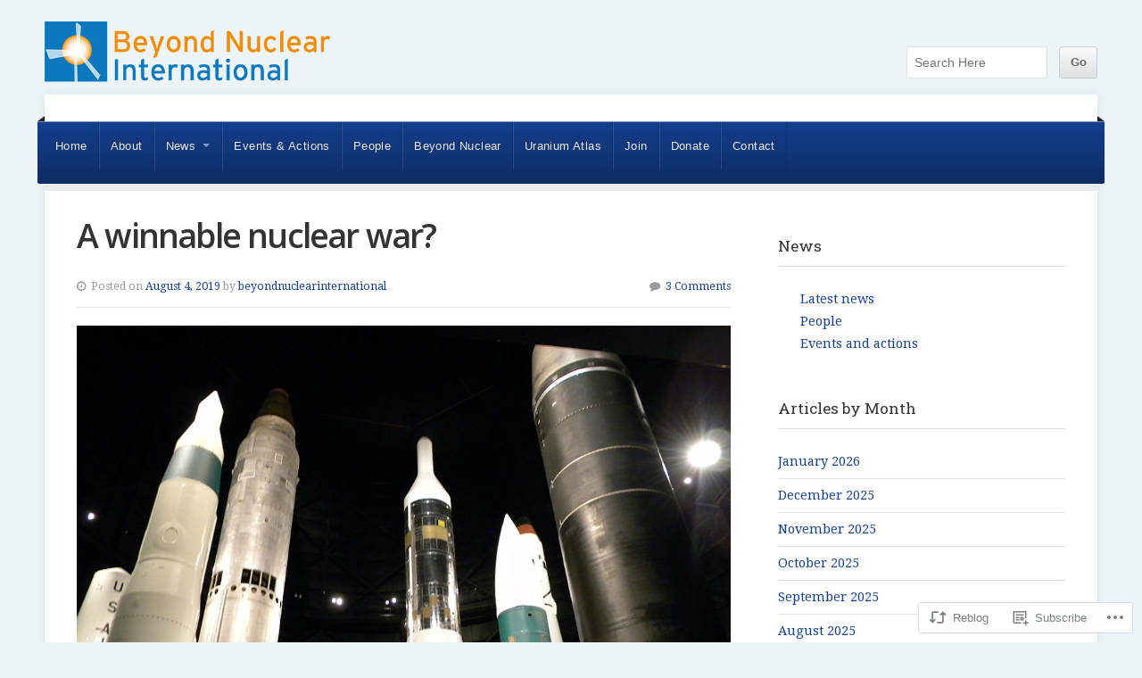

--- FILE ---
content_type: text/html; charset=UTF-8
request_url: https://beyondnuclearinternational.org/2019/08/04/a-winnable-nuclear-war/
body_size: 25805
content:
<!DOCTYPE html>

<html class="no-js" lang="en">

<head>

<meta charset="UTF-8">

<!-- Mobile View -->
<meta name="viewport" content="width=device-width">

<title>A winnable nuclear war? | Beyond Nuclear International</title>

<link rel="profile" href="http://gmpg.org/xfn/11">
<link rel="pingback" href="https://beyondnuclearinternational.org/xmlrpc.php">

<meta name='robots' content='max-image-preview:large' />

<!-- Async WordPress.com Remote Login -->
<script id="wpcom_remote_login_js">
var wpcom_remote_login_extra_auth = '';
function wpcom_remote_login_remove_dom_node_id( element_id ) {
	var dom_node = document.getElementById( element_id );
	if ( dom_node ) { dom_node.parentNode.removeChild( dom_node ); }
}
function wpcom_remote_login_remove_dom_node_classes( class_name ) {
	var dom_nodes = document.querySelectorAll( '.' + class_name );
	for ( var i = 0; i < dom_nodes.length; i++ ) {
		dom_nodes[ i ].parentNode.removeChild( dom_nodes[ i ] );
	}
}
function wpcom_remote_login_final_cleanup() {
	wpcom_remote_login_remove_dom_node_classes( "wpcom_remote_login_msg" );
	wpcom_remote_login_remove_dom_node_id( "wpcom_remote_login_key" );
	wpcom_remote_login_remove_dom_node_id( "wpcom_remote_login_validate" );
	wpcom_remote_login_remove_dom_node_id( "wpcom_remote_login_js" );
	wpcom_remote_login_remove_dom_node_id( "wpcom_request_access_iframe" );
	wpcom_remote_login_remove_dom_node_id( "wpcom_request_access_styles" );
}

// Watch for messages back from the remote login
window.addEventListener( "message", function( e ) {
	if ( e.origin === "https://r-login.wordpress.com" ) {
		var data = {};
		try {
			data = JSON.parse( e.data );
		} catch( e ) {
			wpcom_remote_login_final_cleanup();
			return;
		}

		if ( data.msg === 'LOGIN' ) {
			// Clean up the login check iframe
			wpcom_remote_login_remove_dom_node_id( "wpcom_remote_login_key" );

			var id_regex = new RegExp( /^[0-9]+$/ );
			var token_regex = new RegExp( /^.*|.*|.*$/ );
			if (
				token_regex.test( data.token )
				&& id_regex.test( data.wpcomid )
			) {
				// We have everything we need to ask for a login
				var script = document.createElement( "script" );
				script.setAttribute( "id", "wpcom_remote_login_validate" );
				script.src = '/remote-login.php?wpcom_remote_login=validate'
					+ '&wpcomid=' + data.wpcomid
					+ '&token=' + encodeURIComponent( data.token )
					+ '&host=' + window.location.protocol
					+ '//' + window.location.hostname
					+ '&postid=5701'
					+ '&is_singular=1';
				document.body.appendChild( script );
			}

			return;
		}

		// Safari ITP, not logged in, so redirect
		if ( data.msg === 'LOGIN-REDIRECT' ) {
			window.location = 'https://wordpress.com/log-in?redirect_to=' + window.location.href;
			return;
		}

		// Safari ITP, storage access failed, remove the request
		if ( data.msg === 'LOGIN-REMOVE' ) {
			var css_zap = 'html { -webkit-transition: margin-top 1s; transition: margin-top 1s; } /* 9001 */ html { margin-top: 0 !important; } * html body { margin-top: 0 !important; } @media screen and ( max-width: 782px ) { html { margin-top: 0 !important; } * html body { margin-top: 0 !important; } }';
			var style_zap = document.createElement( 'style' );
			style_zap.type = 'text/css';
			style_zap.appendChild( document.createTextNode( css_zap ) );
			document.body.appendChild( style_zap );

			var e = document.getElementById( 'wpcom_request_access_iframe' );
			e.parentNode.removeChild( e );

			document.cookie = 'wordpress_com_login_access=denied; path=/; max-age=31536000';

			return;
		}

		// Safari ITP
		if ( data.msg === 'REQUEST_ACCESS' ) {
			console.log( 'request access: safari' );

			// Check ITP iframe enable/disable knob
			if ( wpcom_remote_login_extra_auth !== 'safari_itp_iframe' ) {
				return;
			}

			// If we are in a "private window" there is no ITP.
			var private_window = false;
			try {
				var opendb = window.openDatabase( null, null, null, null );
			} catch( e ) {
				private_window = true;
			}

			if ( private_window ) {
				console.log( 'private window' );
				return;
			}

			var iframe = document.createElement( 'iframe' );
			iframe.id = 'wpcom_request_access_iframe';
			iframe.setAttribute( 'scrolling', 'no' );
			iframe.setAttribute( 'sandbox', 'allow-storage-access-by-user-activation allow-scripts allow-same-origin allow-top-navigation-by-user-activation' );
			iframe.src = 'https://r-login.wordpress.com/remote-login.php?wpcom_remote_login=request_access&origin=' + encodeURIComponent( data.origin ) + '&wpcomid=' + encodeURIComponent( data.wpcomid );

			var css = 'html { -webkit-transition: margin-top 1s; transition: margin-top 1s; } /* 9001 */ html { margin-top: 46px !important; } * html body { margin-top: 46px !important; } @media screen and ( max-width: 660px ) { html { margin-top: 71px !important; } * html body { margin-top: 71px !important; } #wpcom_request_access_iframe { display: block; height: 71px !important; } } #wpcom_request_access_iframe { border: 0px; height: 46px; position: fixed; top: 0; left: 0; width: 100%; min-width: 100%; z-index: 99999; background: #23282d; } ';

			var style = document.createElement( 'style' );
			style.type = 'text/css';
			style.id = 'wpcom_request_access_styles';
			style.appendChild( document.createTextNode( css ) );
			document.body.appendChild( style );

			document.body.appendChild( iframe );
		}

		if ( data.msg === 'DONE' ) {
			wpcom_remote_login_final_cleanup();
		}
	}
}, false );

// Inject the remote login iframe after the page has had a chance to load
// more critical resources
window.addEventListener( "DOMContentLoaded", function( e ) {
	var iframe = document.createElement( "iframe" );
	iframe.style.display = "none";
	iframe.setAttribute( "scrolling", "no" );
	iframe.setAttribute( "id", "wpcom_remote_login_key" );
	iframe.src = "https://r-login.wordpress.com/remote-login.php"
		+ "?wpcom_remote_login=key"
		+ "&origin=aHR0cHM6Ly9iZXlvbmRudWNsZWFyaW50ZXJuYXRpb25hbC5vcmc%3D"
		+ "&wpcomid=135937654"
		+ "&time=" + Math.floor( Date.now() / 1000 );
	document.body.appendChild( iframe );
}, false );
</script>
<link rel='dns-prefetch' href='//s0.wp.com' />
<link rel='dns-prefetch' href='//wordpress.com' />
<link rel='dns-prefetch' href='//fonts-api.wp.com' />
<link rel="alternate" type="application/rss+xml" title="Beyond Nuclear International &raquo; Feed" href="https://beyondnuclearinternational.org/feed/" />
<link rel="alternate" type="application/rss+xml" title="Beyond Nuclear International &raquo; Comments Feed" href="https://beyondnuclearinternational.org/comments/feed/" />
<link rel="alternate" type="application/rss+xml" title="Beyond Nuclear International &raquo; A winnable nuclear&nbsp;war? Comments Feed" href="https://beyondnuclearinternational.org/2019/08/04/a-winnable-nuclear-war/feed/" />
	<script type="text/javascript">
		/* <![CDATA[ */
		function addLoadEvent(func) {
			var oldonload = window.onload;
			if (typeof window.onload != 'function') {
				window.onload = func;
			} else {
				window.onload = function () {
					oldonload();
					func();
				}
			}
		}
		/* ]]> */
	</script>
	<link crossorigin='anonymous' rel='stylesheet' id='all-css-0-1' href='/_static/??-eJxtzEkKgDAQRNELGZs4EDfiWUJsxMzYHby+RARB3BQ8KD6cWZgUGSNDKCL7su2RwCJnbdxjCCnVWYtHggO9ZlxFTsQftYaogf+k3x2+4Vv1voRZqrHvpkHJwV5glDTa&cssminify=yes' type='text/css' media='all' />
<style id='wp-emoji-styles-inline-css'>

	img.wp-smiley, img.emoji {
		display: inline !important;
		border: none !important;
		box-shadow: none !important;
		height: 1em !important;
		width: 1em !important;
		margin: 0 0.07em !important;
		vertical-align: -0.1em !important;
		background: none !important;
		padding: 0 !important;
	}
/*# sourceURL=wp-emoji-styles-inline-css */
</style>
<link crossorigin='anonymous' rel='stylesheet' id='all-css-2-1' href='/wp-content/plugins/gutenberg-core/v22.4.0/build/styles/block-library/style.min.css?m=1768935615i&cssminify=yes' type='text/css' media='all' />
<style id='wp-block-library-inline-css'>
.has-text-align-justify {
	text-align:justify;
}
.has-text-align-justify{text-align:justify;}

/*# sourceURL=wp-block-library-inline-css */
</style><style id='global-styles-inline-css'>
:root{--wp--preset--aspect-ratio--square: 1;--wp--preset--aspect-ratio--4-3: 4/3;--wp--preset--aspect-ratio--3-4: 3/4;--wp--preset--aspect-ratio--3-2: 3/2;--wp--preset--aspect-ratio--2-3: 2/3;--wp--preset--aspect-ratio--16-9: 16/9;--wp--preset--aspect-ratio--9-16: 9/16;--wp--preset--color--black: #000000;--wp--preset--color--cyan-bluish-gray: #abb8c3;--wp--preset--color--white: #ffffff;--wp--preset--color--pale-pink: #f78da7;--wp--preset--color--vivid-red: #cf2e2e;--wp--preset--color--luminous-vivid-orange: #ff6900;--wp--preset--color--luminous-vivid-amber: #fcb900;--wp--preset--color--light-green-cyan: #7bdcb5;--wp--preset--color--vivid-green-cyan: #00d084;--wp--preset--color--pale-cyan-blue: #8ed1fc;--wp--preset--color--vivid-cyan-blue: #0693e3;--wp--preset--color--vivid-purple: #9b51e0;--wp--preset--gradient--vivid-cyan-blue-to-vivid-purple: linear-gradient(135deg,rgb(6,147,227) 0%,rgb(155,81,224) 100%);--wp--preset--gradient--light-green-cyan-to-vivid-green-cyan: linear-gradient(135deg,rgb(122,220,180) 0%,rgb(0,208,130) 100%);--wp--preset--gradient--luminous-vivid-amber-to-luminous-vivid-orange: linear-gradient(135deg,rgb(252,185,0) 0%,rgb(255,105,0) 100%);--wp--preset--gradient--luminous-vivid-orange-to-vivid-red: linear-gradient(135deg,rgb(255,105,0) 0%,rgb(207,46,46) 100%);--wp--preset--gradient--very-light-gray-to-cyan-bluish-gray: linear-gradient(135deg,rgb(238,238,238) 0%,rgb(169,184,195) 100%);--wp--preset--gradient--cool-to-warm-spectrum: linear-gradient(135deg,rgb(74,234,220) 0%,rgb(151,120,209) 20%,rgb(207,42,186) 40%,rgb(238,44,130) 60%,rgb(251,105,98) 80%,rgb(254,248,76) 100%);--wp--preset--gradient--blush-light-purple: linear-gradient(135deg,rgb(255,206,236) 0%,rgb(152,150,240) 100%);--wp--preset--gradient--blush-bordeaux: linear-gradient(135deg,rgb(254,205,165) 0%,rgb(254,45,45) 50%,rgb(107,0,62) 100%);--wp--preset--gradient--luminous-dusk: linear-gradient(135deg,rgb(255,203,112) 0%,rgb(199,81,192) 50%,rgb(65,88,208) 100%);--wp--preset--gradient--pale-ocean: linear-gradient(135deg,rgb(255,245,203) 0%,rgb(182,227,212) 50%,rgb(51,167,181) 100%);--wp--preset--gradient--electric-grass: linear-gradient(135deg,rgb(202,248,128) 0%,rgb(113,206,126) 100%);--wp--preset--gradient--midnight: linear-gradient(135deg,rgb(2,3,129) 0%,rgb(40,116,252) 100%);--wp--preset--font-size--small: 13px;--wp--preset--font-size--medium: 20px;--wp--preset--font-size--large: 36px;--wp--preset--font-size--x-large: 42px;--wp--preset--font-family--albert-sans: 'Albert Sans', sans-serif;--wp--preset--font-family--alegreya: Alegreya, serif;--wp--preset--font-family--arvo: Arvo, serif;--wp--preset--font-family--bodoni-moda: 'Bodoni Moda', serif;--wp--preset--font-family--bricolage-grotesque: 'Bricolage Grotesque', sans-serif;--wp--preset--font-family--cabin: Cabin, sans-serif;--wp--preset--font-family--chivo: Chivo, sans-serif;--wp--preset--font-family--commissioner: Commissioner, sans-serif;--wp--preset--font-family--cormorant: Cormorant, serif;--wp--preset--font-family--courier-prime: 'Courier Prime', monospace;--wp--preset--font-family--crimson-pro: 'Crimson Pro', serif;--wp--preset--font-family--dm-mono: 'DM Mono', monospace;--wp--preset--font-family--dm-sans: 'DM Sans', sans-serif;--wp--preset--font-family--dm-serif-display: 'DM Serif Display', serif;--wp--preset--font-family--domine: Domine, serif;--wp--preset--font-family--eb-garamond: 'EB Garamond', serif;--wp--preset--font-family--epilogue: Epilogue, sans-serif;--wp--preset--font-family--fahkwang: Fahkwang, sans-serif;--wp--preset--font-family--figtree: Figtree, sans-serif;--wp--preset--font-family--fira-sans: 'Fira Sans', sans-serif;--wp--preset--font-family--fjalla-one: 'Fjalla One', sans-serif;--wp--preset--font-family--fraunces: Fraunces, serif;--wp--preset--font-family--gabarito: Gabarito, system-ui;--wp--preset--font-family--ibm-plex-mono: 'IBM Plex Mono', monospace;--wp--preset--font-family--ibm-plex-sans: 'IBM Plex Sans', sans-serif;--wp--preset--font-family--ibarra-real-nova: 'Ibarra Real Nova', serif;--wp--preset--font-family--instrument-serif: 'Instrument Serif', serif;--wp--preset--font-family--inter: Inter, sans-serif;--wp--preset--font-family--josefin-sans: 'Josefin Sans', sans-serif;--wp--preset--font-family--jost: Jost, sans-serif;--wp--preset--font-family--libre-baskerville: 'Libre Baskerville', serif;--wp--preset--font-family--libre-franklin: 'Libre Franklin', sans-serif;--wp--preset--font-family--literata: Literata, serif;--wp--preset--font-family--lora: Lora, serif;--wp--preset--font-family--merriweather: Merriweather, serif;--wp--preset--font-family--montserrat: Montserrat, sans-serif;--wp--preset--font-family--newsreader: Newsreader, serif;--wp--preset--font-family--noto-sans-mono: 'Noto Sans Mono', sans-serif;--wp--preset--font-family--nunito: Nunito, sans-serif;--wp--preset--font-family--open-sans: 'Open Sans', sans-serif;--wp--preset--font-family--overpass: Overpass, sans-serif;--wp--preset--font-family--pt-serif: 'PT Serif', serif;--wp--preset--font-family--petrona: Petrona, serif;--wp--preset--font-family--piazzolla: Piazzolla, serif;--wp--preset--font-family--playfair-display: 'Playfair Display', serif;--wp--preset--font-family--plus-jakarta-sans: 'Plus Jakarta Sans', sans-serif;--wp--preset--font-family--poppins: Poppins, sans-serif;--wp--preset--font-family--raleway: Raleway, sans-serif;--wp--preset--font-family--roboto: Roboto, sans-serif;--wp--preset--font-family--roboto-slab: 'Roboto Slab', serif;--wp--preset--font-family--rubik: Rubik, sans-serif;--wp--preset--font-family--rufina: Rufina, serif;--wp--preset--font-family--sora: Sora, sans-serif;--wp--preset--font-family--source-sans-3: 'Source Sans 3', sans-serif;--wp--preset--font-family--source-serif-4: 'Source Serif 4', serif;--wp--preset--font-family--space-mono: 'Space Mono', monospace;--wp--preset--font-family--syne: Syne, sans-serif;--wp--preset--font-family--texturina: Texturina, serif;--wp--preset--font-family--urbanist: Urbanist, sans-serif;--wp--preset--font-family--work-sans: 'Work Sans', sans-serif;--wp--preset--spacing--20: 0.44rem;--wp--preset--spacing--30: 0.67rem;--wp--preset--spacing--40: 1rem;--wp--preset--spacing--50: 1.5rem;--wp--preset--spacing--60: 2.25rem;--wp--preset--spacing--70: 3.38rem;--wp--preset--spacing--80: 5.06rem;--wp--preset--shadow--natural: 6px 6px 9px rgba(0, 0, 0, 0.2);--wp--preset--shadow--deep: 12px 12px 50px rgba(0, 0, 0, 0.4);--wp--preset--shadow--sharp: 6px 6px 0px rgba(0, 0, 0, 0.2);--wp--preset--shadow--outlined: 6px 6px 0px -3px rgb(255, 255, 255), 6px 6px rgb(0, 0, 0);--wp--preset--shadow--crisp: 6px 6px 0px rgb(0, 0, 0);}:where(body) { margin: 0; }:where(.is-layout-flex){gap: 0.5em;}:where(.is-layout-grid){gap: 0.5em;}body .is-layout-flex{display: flex;}.is-layout-flex{flex-wrap: wrap;align-items: center;}.is-layout-flex > :is(*, div){margin: 0;}body .is-layout-grid{display: grid;}.is-layout-grid > :is(*, div){margin: 0;}body{padding-top: 0px;padding-right: 0px;padding-bottom: 0px;padding-left: 0px;}a:where(:not(.wp-element-button)){text-decoration: underline;}:root :where(.wp-element-button, .wp-block-button__link){background-color: #32373c;border-width: 0;color: #fff;font-family: inherit;font-size: inherit;font-style: inherit;font-weight: inherit;letter-spacing: inherit;line-height: inherit;padding-top: calc(0.667em + 2px);padding-right: calc(1.333em + 2px);padding-bottom: calc(0.667em + 2px);padding-left: calc(1.333em + 2px);text-decoration: none;text-transform: inherit;}.has-black-color{color: var(--wp--preset--color--black) !important;}.has-cyan-bluish-gray-color{color: var(--wp--preset--color--cyan-bluish-gray) !important;}.has-white-color{color: var(--wp--preset--color--white) !important;}.has-pale-pink-color{color: var(--wp--preset--color--pale-pink) !important;}.has-vivid-red-color{color: var(--wp--preset--color--vivid-red) !important;}.has-luminous-vivid-orange-color{color: var(--wp--preset--color--luminous-vivid-orange) !important;}.has-luminous-vivid-amber-color{color: var(--wp--preset--color--luminous-vivid-amber) !important;}.has-light-green-cyan-color{color: var(--wp--preset--color--light-green-cyan) !important;}.has-vivid-green-cyan-color{color: var(--wp--preset--color--vivid-green-cyan) !important;}.has-pale-cyan-blue-color{color: var(--wp--preset--color--pale-cyan-blue) !important;}.has-vivid-cyan-blue-color{color: var(--wp--preset--color--vivid-cyan-blue) !important;}.has-vivid-purple-color{color: var(--wp--preset--color--vivid-purple) !important;}.has-black-background-color{background-color: var(--wp--preset--color--black) !important;}.has-cyan-bluish-gray-background-color{background-color: var(--wp--preset--color--cyan-bluish-gray) !important;}.has-white-background-color{background-color: var(--wp--preset--color--white) !important;}.has-pale-pink-background-color{background-color: var(--wp--preset--color--pale-pink) !important;}.has-vivid-red-background-color{background-color: var(--wp--preset--color--vivid-red) !important;}.has-luminous-vivid-orange-background-color{background-color: var(--wp--preset--color--luminous-vivid-orange) !important;}.has-luminous-vivid-amber-background-color{background-color: var(--wp--preset--color--luminous-vivid-amber) !important;}.has-light-green-cyan-background-color{background-color: var(--wp--preset--color--light-green-cyan) !important;}.has-vivid-green-cyan-background-color{background-color: var(--wp--preset--color--vivid-green-cyan) !important;}.has-pale-cyan-blue-background-color{background-color: var(--wp--preset--color--pale-cyan-blue) !important;}.has-vivid-cyan-blue-background-color{background-color: var(--wp--preset--color--vivid-cyan-blue) !important;}.has-vivid-purple-background-color{background-color: var(--wp--preset--color--vivid-purple) !important;}.has-black-border-color{border-color: var(--wp--preset--color--black) !important;}.has-cyan-bluish-gray-border-color{border-color: var(--wp--preset--color--cyan-bluish-gray) !important;}.has-white-border-color{border-color: var(--wp--preset--color--white) !important;}.has-pale-pink-border-color{border-color: var(--wp--preset--color--pale-pink) !important;}.has-vivid-red-border-color{border-color: var(--wp--preset--color--vivid-red) !important;}.has-luminous-vivid-orange-border-color{border-color: var(--wp--preset--color--luminous-vivid-orange) !important;}.has-luminous-vivid-amber-border-color{border-color: var(--wp--preset--color--luminous-vivid-amber) !important;}.has-light-green-cyan-border-color{border-color: var(--wp--preset--color--light-green-cyan) !important;}.has-vivid-green-cyan-border-color{border-color: var(--wp--preset--color--vivid-green-cyan) !important;}.has-pale-cyan-blue-border-color{border-color: var(--wp--preset--color--pale-cyan-blue) !important;}.has-vivid-cyan-blue-border-color{border-color: var(--wp--preset--color--vivid-cyan-blue) !important;}.has-vivid-purple-border-color{border-color: var(--wp--preset--color--vivid-purple) !important;}.has-vivid-cyan-blue-to-vivid-purple-gradient-background{background: var(--wp--preset--gradient--vivid-cyan-blue-to-vivid-purple) !important;}.has-light-green-cyan-to-vivid-green-cyan-gradient-background{background: var(--wp--preset--gradient--light-green-cyan-to-vivid-green-cyan) !important;}.has-luminous-vivid-amber-to-luminous-vivid-orange-gradient-background{background: var(--wp--preset--gradient--luminous-vivid-amber-to-luminous-vivid-orange) !important;}.has-luminous-vivid-orange-to-vivid-red-gradient-background{background: var(--wp--preset--gradient--luminous-vivid-orange-to-vivid-red) !important;}.has-very-light-gray-to-cyan-bluish-gray-gradient-background{background: var(--wp--preset--gradient--very-light-gray-to-cyan-bluish-gray) !important;}.has-cool-to-warm-spectrum-gradient-background{background: var(--wp--preset--gradient--cool-to-warm-spectrum) !important;}.has-blush-light-purple-gradient-background{background: var(--wp--preset--gradient--blush-light-purple) !important;}.has-blush-bordeaux-gradient-background{background: var(--wp--preset--gradient--blush-bordeaux) !important;}.has-luminous-dusk-gradient-background{background: var(--wp--preset--gradient--luminous-dusk) !important;}.has-pale-ocean-gradient-background{background: var(--wp--preset--gradient--pale-ocean) !important;}.has-electric-grass-gradient-background{background: var(--wp--preset--gradient--electric-grass) !important;}.has-midnight-gradient-background{background: var(--wp--preset--gradient--midnight) !important;}.has-small-font-size{font-size: var(--wp--preset--font-size--small) !important;}.has-medium-font-size{font-size: var(--wp--preset--font-size--medium) !important;}.has-large-font-size{font-size: var(--wp--preset--font-size--large) !important;}.has-x-large-font-size{font-size: var(--wp--preset--font-size--x-large) !important;}.has-albert-sans-font-family{font-family: var(--wp--preset--font-family--albert-sans) !important;}.has-alegreya-font-family{font-family: var(--wp--preset--font-family--alegreya) !important;}.has-arvo-font-family{font-family: var(--wp--preset--font-family--arvo) !important;}.has-bodoni-moda-font-family{font-family: var(--wp--preset--font-family--bodoni-moda) !important;}.has-bricolage-grotesque-font-family{font-family: var(--wp--preset--font-family--bricolage-grotesque) !important;}.has-cabin-font-family{font-family: var(--wp--preset--font-family--cabin) !important;}.has-chivo-font-family{font-family: var(--wp--preset--font-family--chivo) !important;}.has-commissioner-font-family{font-family: var(--wp--preset--font-family--commissioner) !important;}.has-cormorant-font-family{font-family: var(--wp--preset--font-family--cormorant) !important;}.has-courier-prime-font-family{font-family: var(--wp--preset--font-family--courier-prime) !important;}.has-crimson-pro-font-family{font-family: var(--wp--preset--font-family--crimson-pro) !important;}.has-dm-mono-font-family{font-family: var(--wp--preset--font-family--dm-mono) !important;}.has-dm-sans-font-family{font-family: var(--wp--preset--font-family--dm-sans) !important;}.has-dm-serif-display-font-family{font-family: var(--wp--preset--font-family--dm-serif-display) !important;}.has-domine-font-family{font-family: var(--wp--preset--font-family--domine) !important;}.has-eb-garamond-font-family{font-family: var(--wp--preset--font-family--eb-garamond) !important;}.has-epilogue-font-family{font-family: var(--wp--preset--font-family--epilogue) !important;}.has-fahkwang-font-family{font-family: var(--wp--preset--font-family--fahkwang) !important;}.has-figtree-font-family{font-family: var(--wp--preset--font-family--figtree) !important;}.has-fira-sans-font-family{font-family: var(--wp--preset--font-family--fira-sans) !important;}.has-fjalla-one-font-family{font-family: var(--wp--preset--font-family--fjalla-one) !important;}.has-fraunces-font-family{font-family: var(--wp--preset--font-family--fraunces) !important;}.has-gabarito-font-family{font-family: var(--wp--preset--font-family--gabarito) !important;}.has-ibm-plex-mono-font-family{font-family: var(--wp--preset--font-family--ibm-plex-mono) !important;}.has-ibm-plex-sans-font-family{font-family: var(--wp--preset--font-family--ibm-plex-sans) !important;}.has-ibarra-real-nova-font-family{font-family: var(--wp--preset--font-family--ibarra-real-nova) !important;}.has-instrument-serif-font-family{font-family: var(--wp--preset--font-family--instrument-serif) !important;}.has-inter-font-family{font-family: var(--wp--preset--font-family--inter) !important;}.has-josefin-sans-font-family{font-family: var(--wp--preset--font-family--josefin-sans) !important;}.has-jost-font-family{font-family: var(--wp--preset--font-family--jost) !important;}.has-libre-baskerville-font-family{font-family: var(--wp--preset--font-family--libre-baskerville) !important;}.has-libre-franklin-font-family{font-family: var(--wp--preset--font-family--libre-franklin) !important;}.has-literata-font-family{font-family: var(--wp--preset--font-family--literata) !important;}.has-lora-font-family{font-family: var(--wp--preset--font-family--lora) !important;}.has-merriweather-font-family{font-family: var(--wp--preset--font-family--merriweather) !important;}.has-montserrat-font-family{font-family: var(--wp--preset--font-family--montserrat) !important;}.has-newsreader-font-family{font-family: var(--wp--preset--font-family--newsreader) !important;}.has-noto-sans-mono-font-family{font-family: var(--wp--preset--font-family--noto-sans-mono) !important;}.has-nunito-font-family{font-family: var(--wp--preset--font-family--nunito) !important;}.has-open-sans-font-family{font-family: var(--wp--preset--font-family--open-sans) !important;}.has-overpass-font-family{font-family: var(--wp--preset--font-family--overpass) !important;}.has-pt-serif-font-family{font-family: var(--wp--preset--font-family--pt-serif) !important;}.has-petrona-font-family{font-family: var(--wp--preset--font-family--petrona) !important;}.has-piazzolla-font-family{font-family: var(--wp--preset--font-family--piazzolla) !important;}.has-playfair-display-font-family{font-family: var(--wp--preset--font-family--playfair-display) !important;}.has-plus-jakarta-sans-font-family{font-family: var(--wp--preset--font-family--plus-jakarta-sans) !important;}.has-poppins-font-family{font-family: var(--wp--preset--font-family--poppins) !important;}.has-raleway-font-family{font-family: var(--wp--preset--font-family--raleway) !important;}.has-roboto-font-family{font-family: var(--wp--preset--font-family--roboto) !important;}.has-roboto-slab-font-family{font-family: var(--wp--preset--font-family--roboto-slab) !important;}.has-rubik-font-family{font-family: var(--wp--preset--font-family--rubik) !important;}.has-rufina-font-family{font-family: var(--wp--preset--font-family--rufina) !important;}.has-sora-font-family{font-family: var(--wp--preset--font-family--sora) !important;}.has-source-sans-3-font-family{font-family: var(--wp--preset--font-family--source-sans-3) !important;}.has-source-serif-4-font-family{font-family: var(--wp--preset--font-family--source-serif-4) !important;}.has-space-mono-font-family{font-family: var(--wp--preset--font-family--space-mono) !important;}.has-syne-font-family{font-family: var(--wp--preset--font-family--syne) !important;}.has-texturina-font-family{font-family: var(--wp--preset--font-family--texturina) !important;}.has-urbanist-font-family{font-family: var(--wp--preset--font-family--urbanist) !important;}.has-work-sans-font-family{font-family: var(--wp--preset--font-family--work-sans) !important;}
/*# sourceURL=global-styles-inline-css */
</style>

<style id='classic-theme-styles-inline-css'>
.wp-block-button__link{background-color:#32373c;border-radius:9999px;box-shadow:none;color:#fff;font-size:1.125em;padding:calc(.667em + 2px) calc(1.333em + 2px);text-decoration:none}.wp-block-file__button{background:#32373c;color:#fff}.wp-block-accordion-heading{margin:0}.wp-block-accordion-heading__toggle{background-color:inherit!important;color:inherit!important}.wp-block-accordion-heading__toggle:not(:focus-visible){outline:none}.wp-block-accordion-heading__toggle:focus,.wp-block-accordion-heading__toggle:hover{background-color:inherit!important;border:none;box-shadow:none;color:inherit;padding:var(--wp--preset--spacing--20,1em) 0;text-decoration:none}.wp-block-accordion-heading__toggle:focus-visible{outline:auto;outline-offset:0}
/*# sourceURL=/wp-content/plugins/gutenberg-core/v22.4.0/build/styles/block-library/classic.min.css */
</style>
<link crossorigin='anonymous' rel='stylesheet' id='all-css-4-1' href='/_static/??-eJyVz9EKwjAMBdAfMmZD1CfxW7oZZ3Rpy5Ix9evNnAqiCL6UEO7pbXHIUKdoFA2lh9z2DUfFOnXke8nB0BNCOw7UknhsXqvO8DsbeNeQOdfnDEbn3yR7DVRV7kgV/BTuBezgXfrLuRpfAy2faCp820yUMSZj1/oaPu6cqvDRjKlrQuRrME4R1S4t/S9AUsV/wvEHe89BGEiT3PFWNuVqUSyLdVkujzcrvaGm&cssminify=yes' type='text/css' media='all' />
<link rel='stylesheet' id='organization-fonts-css' href='https://fonts-api.wp.com/css?family=Roboto+Slab%3A400%2C300%7COpen+Sans%3A400%2C600%2C700%2C800%2C800italic%2C600italic%2C700italic%2C400italic%7CLora%3A400%2C400italic%2C700%2C700italic%7CDroid+Serif%3A400%2C400i%2C700%2C700i&#038;subset=latin%2Clatin-ext%2Clatin%2Clatin&#038;ver=1.0' media='all' />
<link crossorigin='anonymous' rel='stylesheet' id='all-css-6-1' href='/_static/??-eJzTLy/QTc7PK0nNK9HPLdUtyClNz8wr1i9KTcrJTwcy0/WTi5G5ekCujj52Temp+bo5+cmJJZn5eSgc3bScxMwikFb7XFtDE1NLExMLc0OTLACohS2q&cssminify=yes' type='text/css' media='all' />
<style id='jetpack-global-styles-frontend-style-inline-css'>
:root { --font-headings: unset; --font-base: unset; --font-headings-default: -apple-system,BlinkMacSystemFont,"Segoe UI",Roboto,Oxygen-Sans,Ubuntu,Cantarell,"Helvetica Neue",sans-serif; --font-base-default: -apple-system,BlinkMacSystemFont,"Segoe UI",Roboto,Oxygen-Sans,Ubuntu,Cantarell,"Helvetica Neue",sans-serif;}
/*# sourceURL=jetpack-global-styles-frontend-style-inline-css */
</style>
<link crossorigin='anonymous' rel='stylesheet' id='all-css-8-1' href='/_static/??-eJyNjcEKwjAQRH/IuFRT6kX8FNkmS5K6yQY3Qfx7bfEiXrwM82B4A49qnJRGpUHupnIPqSgs1Cq624chi6zhO5OCRryTR++fW00l7J3qDv43XVNxoOISsmEJol/wY2uR8vs3WggsM/I6uOTzMI3Hw8lOg11eUT1JKA==&cssminify=yes' type='text/css' media='all' />
<script type="text/javascript" id="jetpack_related-posts-js-extra">
/* <![CDATA[ */
var related_posts_js_options = {"post_heading":"h4"};
//# sourceURL=jetpack_related-posts-js-extra
/* ]]> */
</script>
<script type="text/javascript" id="wpcom-actionbar-placeholder-js-extra">
/* <![CDATA[ */
var actionbardata = {"siteID":"135937654","postID":"5701","siteURL":"https://beyondnuclearinternational.org","xhrURL":"https://beyondnuclearinternational.org/wp-admin/admin-ajax.php","nonce":"199f90c4eb","isLoggedIn":"","statusMessage":"","subsEmailDefault":"instantly","proxyScriptUrl":"https://s0.wp.com/wp-content/js/wpcom-proxy-request.js?m=1513050504i&amp;ver=20211021","shortlink":"https://wp.me/p9cnAO-1tX","i18n":{"followedText":"New posts from this site will now appear in your \u003Ca href=\"https://wordpress.com/reader\"\u003EReader\u003C/a\u003E","foldBar":"Collapse this bar","unfoldBar":"Expand this bar","shortLinkCopied":"Shortlink copied to clipboard."}};
//# sourceURL=wpcom-actionbar-placeholder-js-extra
/* ]]> */
</script>
<script type="text/javascript" id="jetpack-mu-wpcom-settings-js-before">
/* <![CDATA[ */
var JETPACK_MU_WPCOM_SETTINGS = {"assetsUrl":"https://s0.wp.com/wp-content/mu-plugins/jetpack-mu-wpcom-plugin/moon/jetpack_vendor/automattic/jetpack-mu-wpcom/src/build/"};
//# sourceURL=jetpack-mu-wpcom-settings-js-before
/* ]]> */
</script>
<script crossorigin='anonymous' type='text/javascript'  src='/_static/??-eJyVj80KwjAQhF/IdGuhehLPvoBXie223Zg/k41an94oFSrowdMy7HwzDFy9aJxltAwmCa9TTzaCQvayOU0ajHMWDmQbOCbSLQTUkrEV3kWOn6owZAsVFzALVtmjWfjgbuP7l8N0ajE+n+qcMIzTmQf8NAlDfcil39p4QJMRH9BQMuBCLy3dJVPekHMGd8Gwe1n/JGPyGDqKw5/ctKsj3lMbM7w1m+W6rstyVVW1egB/DZH0'></script>
<script type="text/javascript" id="rlt-proxy-js-after">
/* <![CDATA[ */
	rltInitialize( {"token":null,"iframeOrigins":["https:\/\/widgets.wp.com"]} );
//# sourceURL=rlt-proxy-js-after
/* ]]> */
</script>
<link rel="EditURI" type="application/rsd+xml" title="RSD" href="https://beyondnuclearinternational.wordpress.com/xmlrpc.php?rsd" />
<meta name="generator" content="WordPress.com" />
<link rel="canonical" href="https://beyondnuclearinternational.org/2019/08/04/a-winnable-nuclear-war/" />
<link rel='shortlink' href='https://wp.me/p9cnAO-1tX' />
<link rel="alternate" type="application/json+oembed" href="https://public-api.wordpress.com/oembed/?format=json&amp;url=https%3A%2F%2Fbeyondnuclearinternational.org%2F2019%2F08%2F04%2Fa-winnable-nuclear-war%2F&amp;for=wpcom-auto-discovery" /><link rel="alternate" type="application/xml+oembed" href="https://public-api.wordpress.com/oembed/?format=xml&amp;url=https%3A%2F%2Fbeyondnuclearinternational.org%2F2019%2F08%2F04%2Fa-winnable-nuclear-war%2F&amp;for=wpcom-auto-discovery" />
<!-- Jetpack Open Graph Tags -->
<meta property="og:type" content="article" />
<meta property="og:title" content="A winnable nuclear war?" />
<meta property="og:url" content="https://beyondnuclearinternational.org/2019/08/04/a-winnable-nuclear-war/" />
<meta property="og:description" content="Trump won&#8217;t wipe Afghanistan &#8220;off the face of the Earth.&#8221; For now." />
<meta property="article:published_time" content="2019-08-04T14:33:07+00:00" />
<meta property="article:modified_time" content="2019-08-25T14:11:00+00:00" />
<meta property="og:site_name" content="Beyond Nuclear International" />
<meta property="og:image" content="https://beyondnuclearinternational.org/wp-content/uploads/2019/07/winnable-nuclear-war-slider.png" />
<meta property="og:image:width" content="604" />
<meta property="og:image:height" content="308" />
<meta property="og:image:alt" content="" />
<meta property="og:locale" content="en_US" />
<meta property="article:publisher" content="https://www.facebook.com/WordPresscom" />
<meta name="twitter:creator" content="@BeyondNuclear" />
<meta name="twitter:site" content="@BeyondNuclear" />
<meta name="twitter:text:title" content="A winnable nuclear&nbsp;war?" />
<meta name="twitter:image" content="https://beyondnuclearinternational.org/wp-content/uploads/2019/07/winnable-nuclear-war-slider.png?w=640" />
<meta name="twitter:card" content="summary_large_image" />

<!-- End Jetpack Open Graph Tags -->
<link rel="shortcut icon" type="image/x-icon" href="https://s0.wp.com/i/favicon.ico?m=1713425267i" sizes="16x16 24x24 32x32 48x48" />
<link rel="icon" type="image/x-icon" href="https://s0.wp.com/i/favicon.ico?m=1713425267i" sizes="16x16 24x24 32x32 48x48" />
<link rel="apple-touch-icon" href="https://s0.wp.com/i/webclip.png?m=1713868326i" />
<link rel="search" type="application/opensearchdescription+xml" href="https://beyondnuclearinternational.org/osd.xml" title="Beyond Nuclear International" />
<link rel="search" type="application/opensearchdescription+xml" href="https://s1.wp.com/opensearch.xml" title="WordPress.com" />
<meta name="theme-color" content="#edf4f7" />
<meta name="description" content="Trump won&#039;t wipe Afghanistan &quot;off the face of the Earth.&quot; For now." />
	<style type="text/css" id="organization-header-css">
			.site-header {
			background: url(https://beyondnuclearinternational.org/wp-content/uploads/2018/03/cropped-bni-demo-news.jpg) no-repeat scroll top;
			background-size: 1600px auto;
		}
		</style>
<style type="text/css" id="custom-background-css">
body.custom-background { background-color: #edf4f7; }
</style>
	<style type="text/css" id="custom-colors-css">.site-title a,.home-news h1,.home-news h2,.home-news h3,.home-news h4,.home-news h5,.home-news h6,.home-news h1 a,.home-news h2 a,.home-news h3 a,.home-news h4 a,.home-news h5 a,.home-news h6 a,.home-news h1 a:link,.home-news h2 a:link,.home-news h3 a:link,.home-news h4 a:link,.home-news h5 a:link,.home-news h6 a:link { color: #333333;}
.home-news { color: #666666;}
#header .site-description,.home-news .post-author,.container .home-news i { color: #686868;}
#footer, #footer a, #footer a:link { color: #999999;}
#slideshow .information p { color: #D1D1D1;}
#slideshow .information .headline a { color: #FFFFFF;}
body { background-color: #edf4f7;}
.home-news a,.home-news a:link { color: #143F8E;}
.home-news h1 a:hover,.home-news h2 a:hover,.home-news h3 a:hover,.home-news h4 a:hover,.home-news h5 a:hover,.home-news h6 a:hover { color: #143F8E;}
a,a:link { color: #143F8E;}
.mobile-menu a { color: #FFFFFF;}
a:focus, a:hover, a:active { color: #143F8E;}
a:hover,h1 a:hover,h2 a:hover,h3 a:hover,h4 a:hover,h5 a:hover,h6 a:hover { color: #143F8E;}
#navigation { background-color: #143F8E;}
.menu ul.sub-menu,.menu ul.children { background-color: #143F8E;}
.gallery a:hover { background-color: #143F8E;}
.widget ul.menu li a, .widget ul.menu li a:hover { color: #143F8E;}
a.btn:hover,a.button:hover,.reply a:hover,#searchsubmit:hover,#prevLink a:hover,#nextLink a:hover,.more-link:hover,#submit:hover,#comments #respond input#submit:hover,form input[type="submit"]:hover { background-color: #143F8E;}
#slideshow .holder { background-color: #121212;}
#slideshow .holder { background-color: rgba( 18, 18, 18, 0.7 );}
#footer { background-color: #000000;}
.social-icons a { background-color: #1C1C1C;}
.social-icons a:hover { background-color: #353535;}
</style>
			<link rel="stylesheet" id="custom-css-css" type="text/css" href="https://s0.wp.com/?custom-css=1&#038;csblog=9cnAO&#038;cscache=6&#038;csrev=10" />
			<link crossorigin='anonymous' rel='stylesheet' id='all-css-0-3' href='/_static/??-eJyNjMEKgzAQBX9Ifdha9CJ+StF1KdFkN7gJ+X0RbM89zjAMSqxJJbEkhFxHnz9ODBunONN+M4Kq4O2EsHil3WDFRT4aMqvw/yHomj0baD40G/tf9BXXcApj27+ej6Hr2247ASkBO20=&cssminify=yes' type='text/css' media='all' />
</head>

<body class="wp-singular post-template-default single single-post postid-5701 single-format-standard custom-background wp-theme-premiumorganization customizer-styles-applied organization-singular organization-right-sidebar organization-sidebar-active has-featured-image organization-relative-text jetpack-reblog-enabled custom-colors">

<!-- BEGIN #wrap -->
<div id="wrap">

	<!-- BEGIN #header -->
	<div id="header">

		<!-- BEGIN .row -->
		<div class="row">

			<div class="site-info">

				<!-- BEGIN .logo -->
				<div class="logo">

											<h1 id="custom-header"><a href="https://beyondnuclearinternational.org/"><img src="https://beyondnuclearinternational.files.wordpress.com/2018/01/beyond-nuclear-international-header.png?w=720&#038;h=120&#038;crop=1" alt="Beyond Nuclear International" />Beyond Nuclear International</a></h1>
					
				<!-- END .logo -->
				</div>

				<div class="header-search">
					<form method="get" id="searchform" action="https://beyondnuclearinternational.org/">
						<input type="search" class="search-field" placeholder="Search Here" value="" name="s" title="Search for:">
						<input type="submit" id="searchsubmit" value='Go' />
					</form>
				</div>

			</div>

		<!-- END .row -->
		</div>

		<!-- BEGIN .row -->
		<div class="row">

			<!-- BEGIN #navigation -->
			<nav id="navigation" class="navigation-main" role="navigation">

				<h1 class="menu-toggle">Menu</h1>

				<div class="menu-container"><ul id="menu-primary" class="menu"><li id="menu-item-16" class="menu-item menu-item-type-post_type menu-item-object-page menu-item-home menu-item-16"><a href="https://beyondnuclearinternational.org/">Home</a></li>
<li id="menu-item-14" class="menu-item menu-item-type-post_type menu-item-object-page menu-item-14"><a href="https://beyondnuclearinternational.org/about/">About</a></li>
<li id="menu-item-288" class="menu-item menu-item-type-post_type menu-item-object-page current_page_parent menu-item-has-children menu-item-288"><a href="https://beyondnuclearinternational.org/blog/">News</a>
<ul class="sub-menu">
	<li id="menu-item-344" class="menu-item menu-item-type-taxonomy menu-item-object-category current-post-ancestor current-menu-parent current-post-parent menu-item-344"><a href="https://beyondnuclearinternational.org/category/news/latest-news/">Latest news</a></li>
	<li id="menu-item-346" class="menu-item menu-item-type-taxonomy menu-item-object-category menu-item-346"><a href="https://beyondnuclearinternational.org/category/news/people/">People</a></li>
	<li id="menu-item-343" class="menu-item menu-item-type-taxonomy menu-item-object-category menu-item-343"><a href="https://beyondnuclearinternational.org/category/news/events-actions/">Events &#038; Actions</a></li>
</ul>
</li>
<li id="menu-item-345" class="menu-item menu-item-type-taxonomy menu-item-object-category menu-item-345"><a href="https://beyondnuclearinternational.org/category/news/events-actions/">Events &#038; Actions</a></li>
<li id="menu-item-342" class="menu-item menu-item-type-taxonomy menu-item-object-category menu-item-342"><a href="https://beyondnuclearinternational.org/category/news/people/">People</a></li>
<li id="menu-item-200" class="menu-item menu-item-type-post_type menu-item-object-page menu-item-200"><a href="https://beyondnuclearinternational.org/beyond-nuclear/">Beyond Nuclear</a></li>
<li id="menu-item-9091" class="menu-item menu-item-type-post_type menu-item-object-page menu-item-9091"><a href="https://beyondnuclearinternational.org/the-uranium-atlas/">Uranium Atlas</a></li>
<li id="menu-item-189" class="menu-item menu-item-type-post_type menu-item-object-page menu-item-189"><a href="https://beyondnuclearinternational.org/join/">Join</a></li>
<li id="menu-item-281" class="menu-item menu-item-type-post_type menu-item-object-page menu-item-281"><a href="https://beyondnuclearinternational.org/contribute/">Donate</a></li>
<li id="menu-item-15" class="menu-item menu-item-type-post_type menu-item-object-page menu-item-15"><a href="https://beyondnuclearinternational.org/contact/">Contact</a></li>
</ul></div>
				<span class="corner-left"></span>
				<span class="corner-right"></span>

			</nav><!-- END #navigation -->

		<!-- END .row -->
		</div>

	<!-- END #header -->
	</div>

<!-- BEGIN .container -->
<div class="container" id="post-5701">

	<!-- BEGIN .row -->
	<div class="row">

	
		<!-- BEGIN .eight columns -->
		<div class="eight columns no-img">

			<!-- BEGIN #postarea -->
			<div id="postarea" class="post-5701 post type-post status-publish format-standard has-post-thumbnail hentry category-latest-news category-news category-other">

				
<h1 class="headline">A winnable nuclear&nbsp;war?</h1>

<div class="post-author">
	<p class="align-left"><i class="fa fa-clock-o"></i>&nbsp;&nbsp;<span class="posted-on">Posted on <a href="https://beyondnuclearinternational.org/2019/08/04/a-winnable-nuclear-war/" title="10:33 am" rel="bookmark"><time class="entry-date published" datetime="2019-08-04T10:33:07-04:00">August 4, 2019</time></a></span><span class="byline"> by <span class="author vcard"><a class="url fn n" href="https://beyondnuclearinternational.org/author/beyondnuclearinternational/" title="View all posts by beyondnuclearinternational">beyondnuclearinternational</a></span></span></p>
			<p class="align-right"><i class="fa fa-comment"></i>&nbsp;&nbsp;<a href="https://beyondnuclearinternational.org/2019/08/04/a-winnable-nuclear-war/#comments">3 Comments</a></p>
	</div>

	<div class="feature-img"><img width="1028" height="525" src="https://beyondnuclearinternational.org/wp-content/uploads/2019/07/winnable-nuclear-war-slider.png?w=1028&amp;h=525&amp;crop=1" class="attachment-organization-featured-large size-organization-featured-large wp-post-image" alt="" decoding="async" srcset="https://beyondnuclearinternational.org/wp-content/uploads/2019/07/winnable-nuclear-war-slider.png 1028w, https://beyondnuclearinternational.org/wp-content/uploads/2019/07/winnable-nuclear-war-slider.png?w=150&amp;h=77&amp;crop=1 150w, https://beyondnuclearinternational.org/wp-content/uploads/2019/07/winnable-nuclear-war-slider.png?w=300&amp;h=153&amp;crop=1 300w, https://beyondnuclearinternational.org/wp-content/uploads/2019/07/winnable-nuclear-war-slider.png?w=768&amp;h=392&amp;crop=1 768w, https://beyondnuclearinternational.org/wp-content/uploads/2019/07/winnable-nuclear-war-slider.png?w=1024&amp;h=523&amp;crop=1 1024w" sizes="(max-width: 1028px) 100vw, 1028px" data-attachment-id="5843" data-permalink="https://beyondnuclearinternational.org/2019/08/04/a-winnable-nuclear-war/winnable-nuclear-war-slider/" data-orig-file="https://beyondnuclearinternational.org/wp-content/uploads/2019/07/winnable-nuclear-war-slider.png" data-orig-size="1028,525" data-comments-opened="0" data-image-meta="{&quot;aperture&quot;:&quot;0&quot;,&quot;credit&quot;:&quot;&quot;,&quot;camera&quot;:&quot;&quot;,&quot;caption&quot;:&quot;&quot;,&quot;created_timestamp&quot;:&quot;0&quot;,&quot;copyright&quot;:&quot;&quot;,&quot;focal_length&quot;:&quot;0&quot;,&quot;iso&quot;:&quot;0&quot;,&quot;shutter_speed&quot;:&quot;0&quot;,&quot;title&quot;:&quot;&quot;,&quot;orientation&quot;:&quot;0&quot;}" data-image-title="Winnable Nuclear War Slider" data-image-description="" data-image-caption="" data-medium-file="https://beyondnuclearinternational.org/wp-content/uploads/2019/07/winnable-nuclear-war-slider.png?w=300" data-large-file="https://beyondnuclearinternational.org/wp-content/uploads/2019/07/winnable-nuclear-war-slider.png?w=604" /></div>

<div class="entry-content">
	<h4>Trump revives his general&#8217;s dreams</h4>
<p>By Paul Rogers</p>
<p>The July 22 White House visit by Pakistan’s prime minister, Imran Khan, was a step towards ending the 18-year war between the Taliban and the US. The diplomacy was overshadowed, however, by President Trump’s remarkable assertion that the US could end that war in a matter of days. As he put it:</p>
<p>&#8220;If we wanted to fight a war in Afghanistan and win it, I would win that war in a week. I just don’t want to kill 10 million people. Does that make sense to you?&#8221;</p>
<p>Reinforcing the comment, he added:</p>
<p>&#8220;I have plans on Afghanistan that, if I wanted to win that war, Afghanistan would be wiped off the face of the earth, it would be over literally in 10 days. I don’t want to go that route.&#8221;</p>
<p>For a number of <a href="https://www.militarytimes.com/news/your-military/2019/07/22/trump-says-he-has-a-plan-to-win-the-afghanistan-war-in-10-days/">commentators</a>, this had to mean the use of nuclear weapons, a prospect that seems incredible with the Cold War era now thirty years in the past.</p>
<div data-shortcode="caption" id="attachment_5847" style="width: 949px" class="wp-caption alignnone"><img aria-describedby="caption-attachment-5847" data-attachment-id="5847" data-permalink="https://beyondnuclearinternational.org/2019/08/04/a-winnable-nuclear-war/imram-khan-rally/" data-orig-file="https://beyondnuclearinternational.org/wp-content/uploads/2019/08/imram-khan-rally.jpg" data-orig-size="939,600" data-comments-opened="0" data-image-meta="{&quot;aperture&quot;:&quot;7.1&quot;,&quot;credit&quot;:&quot;&quot;,&quot;camera&quot;:&quot;Canon EOS 5D Mark II&quot;,&quot;caption&quot;:&quot;&quot;,&quot;created_timestamp&quot;:&quot;1324854866&quot;,&quot;copyright&quot;:&quot;&quot;,&quot;focal_length&quot;:&quot;300&quot;,&quot;iso&quot;:&quot;3200&quot;,&quot;shutter_speed&quot;:&quot;0.01&quot;,&quot;title&quot;:&quot;&quot;,&quot;orientation&quot;:&quot;1&quot;}" data-image-title="Imram Khan rally" data-image-description="" data-image-caption="&lt;p&gt;Pakistani premier, Imran Khan, has talked about abolishing nuclear weapons. US president, Donald Trump talks about using them. (Photo: Mustafa Mohsin for Creative Commons/Flickr)&lt;/p&gt;
" data-medium-file="https://beyondnuclearinternational.org/wp-content/uploads/2019/08/imram-khan-rally.jpg?w=300" data-large-file="https://beyondnuclearinternational.org/wp-content/uploads/2019/08/imram-khan-rally.jpg?w=604" class="alignnone size-full wp-image-5847" src="https://beyondnuclearinternational.org/wp-content/uploads/2019/08/imram-khan-rally.jpg?w=604" alt="Imram Khan rally"   srcset="https://beyondnuclearinternational.org/wp-content/uploads/2019/08/imram-khan-rally.jpg 939w, https://beyondnuclearinternational.org/wp-content/uploads/2019/08/imram-khan-rally.jpg?w=150&amp;h=96 150w, https://beyondnuclearinternational.org/wp-content/uploads/2019/08/imram-khan-rally.jpg?w=300&amp;h=192 300w, https://beyondnuclearinternational.org/wp-content/uploads/2019/08/imram-khan-rally.jpg?w=768&amp;h=491 768w" sizes="(max-width: 939px) 100vw, 939px" /><p id="caption-attachment-5847" class="wp-caption-text">Pakistani premier, Imran Khan, has talked about abolishing nuclear weapons. US president, Donald Trump talks about using them. (Photo: Mustafa Mohsin for Creative Commons/Flickr)</p></div>
<p><span id="more-5701"></span></p>
<p>In reality, though, it is not so far-fetched. The idea of fighting ‘small nuclear wars in far-off places’ has been a feature of US nuclear planning for well over half a century. This is also true for the UK: go back to the end of the 1950s, when Britain first developed its own nuclear weapons, and you will find open reference to using tactical nuclear weapons in a possible conflict with China.</p>
<p><a href="https://www.opendemocracy.net/en/article_127jsp/">One of the very early columns in this series</a>, published in 2002, covered this ‘small nuclear wars’ issue. Soon after the end of the Cold War, it noted, there were studies about the potential value of small nuclear weapons in conflicts that might fall well short of world-wide war.</p>
<p>Back in 1991 the US Strategic Air Command had commissioned one such study, which became known as the Reed Report. The final version was toned down, but the leak of a draft gave some indication of the line of thinking. As I wrote then:</p>
<p>&#8220;… it stated the belief that the growing wealth of petro-nations and newly hegemonic powers is available to bullies and crazies, if they gain control, to wreak havoc on world tranquillity. The study itself called for a new nuclear targeting strategy that would include the ability to assemble a Nuclear Expeditionary Force&#8230;primarily for use against China or Third World targets.&#8221;</p>
<p>This period also saw US weapons laboratories working on designs for small nuclear warheads. Some of the thinking behind this was revealed in a paper that two staff members of the Los Alamos laboratory wrote for Strategic Review, titled ‘Countering the Threat of the Well-Armed Tyrant: A Modest Proposal for Small Nuclear Weapons’<i>.</i></p>
<p>This work was curbed after the election of Bill Clinton as US president in 1992, only to come back centre stage when George W. Bush succeeded him eight years later. To quote <a href="https://www.opendemocracy.net/en/article_127jsp/">my 2002 openDemocracy piece</a>:</p>
<p>&#8220;When Bush came to power, he brought with him very hard-line security advisers, some of whom had worked in think-tanks that had been diligently investigating new nuclear strategies that were uncannily like those of the early 1990s. Once in power, they were given their head, with the results that have been reported so widely this week.</p>
<div data-shortcode="caption" id="attachment_5844" style="width: 1034px" class="wp-caption alignnone"><img aria-describedby="caption-attachment-5844" data-attachment-id="5844" data-permalink="https://beyondnuclearinternational.org/2019/08/04/a-winnable-nuclear-war/afghan-war/" data-orig-file="https://beyondnuclearinternational.org/wp-content/uploads/2019/08/afghan-war.jpg" data-orig-size="1024,768" data-comments-opened="0" data-image-meta="{&quot;aperture&quot;:&quot;0&quot;,&quot;credit&quot;:&quot;&quot;,&quot;camera&quot;:&quot;&quot;,&quot;caption&quot;:&quot;&quot;,&quot;created_timestamp&quot;:&quot;0&quot;,&quot;copyright&quot;:&quot;&quot;,&quot;focal_length&quot;:&quot;0&quot;,&quot;iso&quot;:&quot;0&quot;,&quot;shutter_speed&quot;:&quot;0&quot;,&quot;title&quot;:&quot;&quot;,&quot;orientation&quot;:&quot;0&quot;}" data-image-title="Afghan war" data-image-description="" data-image-caption="&lt;p&gt;&amp;#8220;If I wanted to win that war, Afghanistan would be wiped off the face of the earth.&amp;#8221; Trump&amp;#8217;s words sent chills and seemed to be about the use of nuclear weapons. (Photo: US Army)&lt;/p&gt;
" data-medium-file="https://beyondnuclearinternational.org/wp-content/uploads/2019/08/afghan-war.jpg?w=300" data-large-file="https://beyondnuclearinternational.org/wp-content/uploads/2019/08/afghan-war.jpg?w=604" loading="lazy" class="alignnone size-full wp-image-5844" src="https://beyondnuclearinternational.org/wp-content/uploads/2019/08/afghan-war.jpg?w=604" alt="Afghan war"   srcset="https://beyondnuclearinternational.org/wp-content/uploads/2019/08/afghan-war.jpg 1024w, https://beyondnuclearinternational.org/wp-content/uploads/2019/08/afghan-war.jpg?w=150&amp;h=113 150w, https://beyondnuclearinternational.org/wp-content/uploads/2019/08/afghan-war.jpg?w=300&amp;h=225 300w, https://beyondnuclearinternational.org/wp-content/uploads/2019/08/afghan-war.jpg?w=768&amp;h=576 768w" sizes="(max-width: 1024px) 100vw, 1024px" /><p id="caption-attachment-5844" class="wp-caption-text">&#8220;If I wanted to win that war, Afghanistan would be wiped off the face of the earth.&#8221; Trump&#8217;s words sent chills and seemed to be about the use of nuclear weapons. (Photo: US Army)</p></div>
<p>What has surprised most people is the apparent willingness to consider using nuclear weapons first, using them on a small scale, and doing so on the assumption that this is a reasonable component of an international security policy.&#8221;</p>
<p>Eight years later the new Obama administration downgraded this approach once again, only for it to re-emerge with Trump’s presidency. Just last month the US Joint Chiefs of Staff published the latest thinking on nuclear strategy in a paper called ‘Nuclear Options’, which showed that the possibility of using nuclear weapons on a ‘small’ scale was once more on the agenda. In the view of the Joint Chiefs:</p>
<p>&#8220;Using nuclear weapons could create conditions for decisive results and the restoration of strategic stability. Specifically, the use of a nuclear weapon will fundamentally change the scope of a battle and create conditions that affect how commanders will prevail in conflict.&#8221;</p>
<p>Not surprisingly, this caused plenty of comment and the Pentagon took the document off the open web within a few days. Before that, though, the Federation of American Scientists had downloaded it and posted it on its own site, so <a href="https://fas.org/irp/doddir/dod/jp3_72.pdf">it remains freely available</a>.</p>
<p>At the root of the approach is the belief that small-scale use of very powerful weapons could end a conflict on US terms. It fits with the long-standing NATO policy of flexible response – although that policy envisaged the first step in a nuclear war with the Soviet Union in terms of ‘demonstration shots’, intended not to kill millions but to shock Moscow into holding back from a conventional attack. The ‘Nuclear Operations’ view is much more one of ending a war in a more Trumpian manner.</p>
<p>There is history to this, too, which dates back to the years after the first Iraq war in 1991. After that war it became clear that Iraq had developed a limited but potentially potent force of chemical and biological weapons. One result of this was a development in US nuclear thinking illustrated by the ‘Global 95’ wargaming exercise, conducted under carefully controlled conditions at the US Naval War College. As <a href="https://www.oxfordresearchgroup.org.uk/north-korea-and-the-issue-of-nuclear-culture">an Oxford Research Group briefing</a> a couple of years ago reported, it had been:</p>
<p>… a ‘twin crisis’ exercise centred on Korea and the Persian Gulf. Within the terms of the exercise both crises escalated to the use of chemical weapons against US forces, but a resurgent Saddam Hussein regime in Iraq went further, using biological weapons to devastating effect against US military forces and Saudi civilians. The United States responded with a nuclear attack on Baghdad, ending the war. The wargame was reported in the US military journal Defense News ([Theresa Hitchens ‘Wargame finds US short in biowar’] 28 August 1995), as raising a number of critical issues:</p>
<p>&#8220;The United States has virtually no response to the use of such potentially devastating weapons other than threatening to use nuclear weapons, a Joint Staff official said Aug. 22. But it is unclear whether even nuclear weapons would provide a deterrent, unless the US was willing to take the difficult moral step of destroying a city, he said. On the other hand, if the United States did launch a nuclear attack in response, ‘no country would use those weapons for the next 100 years’ the official said.&#8221;</p>
<div data-shortcode="caption" id="attachment_1590" style="width: 945px" class="wp-caption alignnone"><img aria-describedby="caption-attachment-1590" data-attachment-id="1590" data-permalink="https://beyondnuclearinternational.org/2018/04/29/myth-of-deterrence-debunked/warroom_strangelove/" data-orig-file="https://beyondnuclearinternational.org/wp-content/uploads/2018/04/warroom_strangelove.jpg" data-orig-size="935,525" data-comments-opened="0" data-image-meta="{&quot;aperture&quot;:&quot;0&quot;,&quot;credit&quot;:&quot;&quot;,&quot;camera&quot;:&quot;&quot;,&quot;caption&quot;:&quot;&quot;,&quot;created_timestamp&quot;:&quot;0&quot;,&quot;copyright&quot;:&quot;&quot;,&quot;focal_length&quot;:&quot;0&quot;,&quot;iso&quot;:&quot;0&quot;,&quot;shutter_speed&quot;:&quot;0&quot;,&quot;title&quot;:&quot;&quot;,&quot;orientation&quot;:&quot;1&quot;}" data-image-title="WarRoom_Strangelove" data-image-description="" data-image-caption="&lt;p&gt;The worlds of Donald Trump and Dr. Strangelove are sadly not that far apart. (Photo: WikiCommons)&lt;/p&gt;
" data-medium-file="https://beyondnuclearinternational.org/wp-content/uploads/2018/04/warroom_strangelove.jpg?w=300" data-large-file="https://beyondnuclearinternational.org/wp-content/uploads/2018/04/warroom_strangelove.jpg?w=604" loading="lazy" class="alignnone size-full wp-image-1590" src="https://beyondnuclearinternational.org/wp-content/uploads/2018/04/warroom_strangelove.jpg?w=604" alt="WarRoom_Strangelove"   srcset="https://beyondnuclearinternational.org/wp-content/uploads/2018/04/warroom_strangelove.jpg 935w, https://beyondnuclearinternational.org/wp-content/uploads/2018/04/warroom_strangelove.jpg?w=150&amp;h=84 150w, https://beyondnuclearinternational.org/wp-content/uploads/2018/04/warroom_strangelove.jpg?w=300&amp;h=168 300w, https://beyondnuclearinternational.org/wp-content/uploads/2018/04/warroom_strangelove.jpg?w=768&amp;h=431 768w" sizes="(max-width: 935px) 100vw, 935px" /><p id="caption-attachment-1590" class="wp-caption-text">The worlds of Donald Trump and Dr. Strangelove are sadly not that far apart. (Photo: WikiCommons)</p></div>
<p>Replace Iraq with Iran or Afghanistan and it all comes a bit too close to home, but there is another element to this. If the US did kill millions in a small nuclear war it would not prevent any further nuclear attacks for a hundred years, as Theresa Hitchens argued. The new certainty would be the direct opposite: any such US nuclear use would prompt clandestine attacks on US cities within a few years at most.</p>
<p>This all seems <a href="https://www.newyorker.com/news/news-desk/almost-everything-in-dr-strangelove-was-true">more like Stanley Kubrick’s ‘Dr. Strangelove’</a> than the world of today. But the very attitude is not many miles away from that of Donald Trump and, far more worryingly, fits in uncomfortably with official US nuclear strategy as illustrated by ‘Nuclear Operations’.</p>
<p><em>Paul Rogers is professor in the <a href="http://www.brad.ac.uk/acad/peace/">department of peace studies</a> at Bradford University, northern England. He is on Twitter at: <a href="https://twitter.com/ProfPRogers">@ProfPRogers</a>.</em></p>
<p><em>This article was <a href="https://www.opendemocracy.net/en/a-winnable-nuclear-war-trump-revives-his-generals-dreams/" target="_blank" rel="noopener">first published</a> on <a href="https://www.opendemocracy.net/en/" target="_blank" rel="noopener">Open Democracy</a> and is licensed under the creative commons.</em></p>
<p><strong><em>If you’d like to be the first to read stories like these, <a href="https://visitor.r20.constantcontact.com/manage/optin?v=001hpIvXwWfXkuNJ-ar_7FwEvXuwjs20M3RyTAldCgf_p7mKeNaJAPj_bPMXeGRhpJVpSaTDFNSTISB5sVf7NHwDk86rb8F7uvfJ9XQWPwSckLBHR8Ve5ckWRAJX4awgQmp3HgeZ7jw-qnlCLz3M-jQRj9m7S5tm2J7fJRmtXffmjmVC-oNes9k2Q%3D%3D" target="_blank" rel="noopener">sign up</a> for our Monday email digest. We will send you a very brief synopsis of the new stories on our site, with links to read them and learn more. <a href="https://visitor.r20.constantcontact.com/manage/optin?v=001hpIvXwWfXkuNJ-ar_7FwEvXuwjs20M3RyTAldCgf_p7mKeNaJAPj_bPMXeGRhpJVpSaTDFNSTISB5sVf7NHwDk86rb8F7uvfJ9XQWPwSckLBHR8Ve5ckWRAJX4awgQmp3HgeZ7jw-qnlCLz3M-jQRj9m7S5tm2J7fJRmtXffmjmVC-oNes9k2Q%3D%3D" target="_blank" rel="noopener">Sign up today</a>!</em></strong></p>
<div id="jp-post-flair" class="sharedaddy sd-like-enabled sd-sharing-enabled"><div class="sharedaddy sd-sharing-enabled"><div class="robots-nocontent sd-block sd-social sd-social-icon-text sd-sharing"><h3 class="sd-title">Share this:</h3><div class="sd-content"><ul><li class="share-twitter"><a rel="nofollow noopener noreferrer"
				data-shared="sharing-twitter-5701"
				class="share-twitter sd-button share-icon"
				href="https://beyondnuclearinternational.org/2019/08/04/a-winnable-nuclear-war/?share=twitter"
				target="_blank"
				aria-labelledby="sharing-twitter-5701"
				>
				<span id="sharing-twitter-5701" hidden>Share on X (Opens in new window)</span>
				<span>X</span>
			</a></li><li class="share-facebook"><a rel="nofollow noopener noreferrer"
				data-shared="sharing-facebook-5701"
				class="share-facebook sd-button share-icon"
				href="https://beyondnuclearinternational.org/2019/08/04/a-winnable-nuclear-war/?share=facebook"
				target="_blank"
				aria-labelledby="sharing-facebook-5701"
				>
				<span id="sharing-facebook-5701" hidden>Share on Facebook (Opens in new window)</span>
				<span>Facebook</span>
			</a></li><li class="share-end"></li></ul></div></div></div><div class='sharedaddy sd-block sd-like jetpack-likes-widget-wrapper jetpack-likes-widget-unloaded' id='like-post-wrapper-135937654-5701-69728f7a9db85' data-src='//widgets.wp.com/likes/index.html?ver=20260122#blog_id=135937654&amp;post_id=5701&amp;origin=beyondnuclearinternational.wordpress.com&amp;obj_id=135937654-5701-69728f7a9db85&amp;domain=beyondnuclearinternational.org' data-name='like-post-frame-135937654-5701-69728f7a9db85' data-title='Like or Reblog'><div class='likes-widget-placeholder post-likes-widget-placeholder' style='height: 55px;'><span class='button'><span>Like</span></span> <span class='loading'>Loading...</span></div><span class='sd-text-color'></span><a class='sd-link-color'></a></div>
<div id='jp-relatedposts' class='jp-relatedposts' >
	<h3 class="jp-relatedposts-headline"><em>Related</em></h3>
</div></div></div>



<!-- BEGIN .post-meta -->
<div class="post-meta">
	<p><i class="fa fa-reorder"></i> &nbsp;Category: <a href="https://beyondnuclearinternational.org/category/news/latest-news/" rel="category tag">Latest news</a>, <a href="https://beyondnuclearinternational.org/category/news/" rel="category tag">News</a>, <a href="https://beyondnuclearinternational.org/category/other/" rel="category tag">Other</a> &nbsp; &nbsp;
	</p>
<!-- END .post-meta -->
</div>

<div class="post-navigation">
	<div class="previous-post">&larr; <a href="https://beyondnuclearinternational.org/2019/08/04/the-denuclearization-of-the-world/" rel="prev">The denuclearization of the&nbsp;world?</a></div>
	<div class="next-post"><a href="https://beyondnuclearinternational.org/2019/08/07/%e6%a0%b8%e5%95%8f%e9%a1%8c%e3%81%ab%e6%86%82%e6%85%ae%e3%81%99%e3%82%8b%e7%b1%b3%e5%9b%bd%e3%81%ae%e5%b8%82%e6%b0%91%e3%81%aa%e3%82%89%e3%81%b3%e3%81%ab%e7%b1%b3%e5%9b%bd%e3%81%ae-%e5%b9%b3%e5%92%8c/" rel="next">核問題に憂慮する米国の市民ならびに米国の 平和団体から日本の市民への公開書簡</a> &rarr;</div>
</div><!-- .post-navigation -->

	<div id="comments">
	
	
			<h3 id="comments-title">
			3 Comments on &ldquo;<span>A winnable nuclear&nbsp;war?</span>&rdquo;		</h3>

		
		<ol class="commentlist">
				<li class="post pingback">
		<p>Pingback: <a href="http://parallaxperspectives.org/does-trump-think-he-would-win-a-nuclear-war-the-pentagon-agrees-with-him" class="url" rel="ugc external nofollow">Does Trump think he would win a nuclear war? The Pentagon agrees with him! &#8211; Glen&#039;s Parallax Perspectives</a></p>
				</li><!-- #comment-## -->
	<li class="post pingback">
		<p>Pingback: <a href="https://www.thecoloradocoalition.org/2019/08/05/pentagon-planning-re-winnable-nuclear-war/" class="url" rel="ugc external nofollow">Pentagon Planning re: winnable nuclear war - The Colorado Coalition</a></p>
				</li><!-- #comment-## -->
	<li class="post pingback">
		<p>Pingback: <a href="http://antinuclear.net/2019/08/05/a-winnable-nuclear-war-beyond-nuclear-international/" class="url" rel="ugc external nofollow">A winnable nuclear war? — Beyond Nuclear International &laquo; Antinuclear</a></p>
				</li><!-- #comment-## -->
		</ol>

		
	
	
</div><!-- #comments -->
<div class="clear"></div>


			<!-- END #postarea -->
			</div>

		<!-- END .eight columns -->
		</div>

		<!-- BEGIN .four columns -->
		<div class="four columns no-img">

			
<div class="sidebar">
	<div id="custom_html-2" class="widget_text widget widget_custom_html"><h6>News</h6><div class="textwidget custom-html-widget"> <ul>
  <li><a href="https://beyondnuclearinternational.org/category/news/latest-news/">Latest news</a></li>
  <li><a href="https://beyondnuclearinternational.org/category/news/people/">People</a></li>
  <li><a href="https://beyondnuclearinternational.org/category/news/events-actions/">Events and actions</a></li>
</ul> </div></div><div id="archives-3" class="widget widget_archive"><h6>Articles by Month</h6>
			<ul>
					<li><a href='https://beyondnuclearinternational.org/2026/01/'>January 2026</a></li>
	<li><a href='https://beyondnuclearinternational.org/2025/12/'>December 2025</a></li>
	<li><a href='https://beyondnuclearinternational.org/2025/11/'>November 2025</a></li>
	<li><a href='https://beyondnuclearinternational.org/2025/10/'>October 2025</a></li>
	<li><a href='https://beyondnuclearinternational.org/2025/09/'>September 2025</a></li>
	<li><a href='https://beyondnuclearinternational.org/2025/08/'>August 2025</a></li>
	<li><a href='https://beyondnuclearinternational.org/2025/07/'>July 2025</a></li>
	<li><a href='https://beyondnuclearinternational.org/2025/06/'>June 2025</a></li>
	<li><a href='https://beyondnuclearinternational.org/2025/05/'>May 2025</a></li>
	<li><a href='https://beyondnuclearinternational.org/2025/04/'>April 2025</a></li>
	<li><a href='https://beyondnuclearinternational.org/2025/03/'>March 2025</a></li>
	<li><a href='https://beyondnuclearinternational.org/2025/02/'>February 2025</a></li>
	<li><a href='https://beyondnuclearinternational.org/2025/01/'>January 2025</a></li>
	<li><a href='https://beyondnuclearinternational.org/2024/12/'>December 2024</a></li>
	<li><a href='https://beyondnuclearinternational.org/2024/11/'>November 2024</a></li>
	<li><a href='https://beyondnuclearinternational.org/2024/10/'>October 2024</a></li>
	<li><a href='https://beyondnuclearinternational.org/2024/09/'>September 2024</a></li>
	<li><a href='https://beyondnuclearinternational.org/2024/08/'>August 2024</a></li>
	<li><a href='https://beyondnuclearinternational.org/2024/07/'>July 2024</a></li>
	<li><a href='https://beyondnuclearinternational.org/2024/06/'>June 2024</a></li>
	<li><a href='https://beyondnuclearinternational.org/2024/05/'>May 2024</a></li>
	<li><a href='https://beyondnuclearinternational.org/2024/04/'>April 2024</a></li>
	<li><a href='https://beyondnuclearinternational.org/2024/03/'>March 2024</a></li>
	<li><a href='https://beyondnuclearinternational.org/2024/02/'>February 2024</a></li>
	<li><a href='https://beyondnuclearinternational.org/2024/01/'>January 2024</a></li>
	<li><a href='https://beyondnuclearinternational.org/2023/12/'>December 2023</a></li>
	<li><a href='https://beyondnuclearinternational.org/2023/11/'>November 2023</a></li>
	<li><a href='https://beyondnuclearinternational.org/2023/10/'>October 2023</a></li>
	<li><a href='https://beyondnuclearinternational.org/2023/09/'>September 2023</a></li>
	<li><a href='https://beyondnuclearinternational.org/2023/08/'>August 2023</a></li>
	<li><a href='https://beyondnuclearinternational.org/2023/07/'>July 2023</a></li>
	<li><a href='https://beyondnuclearinternational.org/2023/06/'>June 2023</a></li>
	<li><a href='https://beyondnuclearinternational.org/2023/05/'>May 2023</a></li>
	<li><a href='https://beyondnuclearinternational.org/2023/04/'>April 2023</a></li>
	<li><a href='https://beyondnuclearinternational.org/2023/03/'>March 2023</a></li>
	<li><a href='https://beyondnuclearinternational.org/2023/02/'>February 2023</a></li>
	<li><a href='https://beyondnuclearinternational.org/2023/01/'>January 2023</a></li>
	<li><a href='https://beyondnuclearinternational.org/2022/12/'>December 2022</a></li>
	<li><a href='https://beyondnuclearinternational.org/2022/11/'>November 2022</a></li>
	<li><a href='https://beyondnuclearinternational.org/2022/10/'>October 2022</a></li>
	<li><a href='https://beyondnuclearinternational.org/2022/09/'>September 2022</a></li>
	<li><a href='https://beyondnuclearinternational.org/2022/08/'>August 2022</a></li>
	<li><a href='https://beyondnuclearinternational.org/2022/07/'>July 2022</a></li>
	<li><a href='https://beyondnuclearinternational.org/2022/06/'>June 2022</a></li>
	<li><a href='https://beyondnuclearinternational.org/2022/05/'>May 2022</a></li>
	<li><a href='https://beyondnuclearinternational.org/2022/04/'>April 2022</a></li>
	<li><a href='https://beyondnuclearinternational.org/2022/03/'>March 2022</a></li>
	<li><a href='https://beyondnuclearinternational.org/2022/02/'>February 2022</a></li>
	<li><a href='https://beyondnuclearinternational.org/2022/01/'>January 2022</a></li>
	<li><a href='https://beyondnuclearinternational.org/2021/12/'>December 2021</a></li>
	<li><a href='https://beyondnuclearinternational.org/2021/11/'>November 2021</a></li>
	<li><a href='https://beyondnuclearinternational.org/2021/10/'>October 2021</a></li>
	<li><a href='https://beyondnuclearinternational.org/2021/09/'>September 2021</a></li>
	<li><a href='https://beyondnuclearinternational.org/2021/08/'>August 2021</a></li>
	<li><a href='https://beyondnuclearinternational.org/2021/07/'>July 2021</a></li>
	<li><a href='https://beyondnuclearinternational.org/2021/06/'>June 2021</a></li>
	<li><a href='https://beyondnuclearinternational.org/2021/05/'>May 2021</a></li>
	<li><a href='https://beyondnuclearinternational.org/2021/04/'>April 2021</a></li>
	<li><a href='https://beyondnuclearinternational.org/2021/03/'>March 2021</a></li>
	<li><a href='https://beyondnuclearinternational.org/2021/02/'>February 2021</a></li>
	<li><a href='https://beyondnuclearinternational.org/2021/01/'>January 2021</a></li>
	<li><a href='https://beyondnuclearinternational.org/2020/12/'>December 2020</a></li>
	<li><a href='https://beyondnuclearinternational.org/2020/11/'>November 2020</a></li>
	<li><a href='https://beyondnuclearinternational.org/2020/10/'>October 2020</a></li>
	<li><a href='https://beyondnuclearinternational.org/2020/09/'>September 2020</a></li>
	<li><a href='https://beyondnuclearinternational.org/2020/08/'>August 2020</a></li>
	<li><a href='https://beyondnuclearinternational.org/2020/07/'>July 2020</a></li>
	<li><a href='https://beyondnuclearinternational.org/2020/06/'>June 2020</a></li>
	<li><a href='https://beyondnuclearinternational.org/2020/05/'>May 2020</a></li>
	<li><a href='https://beyondnuclearinternational.org/2020/04/'>April 2020</a></li>
	<li><a href='https://beyondnuclearinternational.org/2020/03/'>March 2020</a></li>
	<li><a href='https://beyondnuclearinternational.org/2020/02/'>February 2020</a></li>
	<li><a href='https://beyondnuclearinternational.org/2020/01/'>January 2020</a></li>
	<li><a href='https://beyondnuclearinternational.org/2019/12/'>December 2019</a></li>
	<li><a href='https://beyondnuclearinternational.org/2019/11/'>November 2019</a></li>
	<li><a href='https://beyondnuclearinternational.org/2019/10/'>October 2019</a></li>
	<li><a href='https://beyondnuclearinternational.org/2019/09/'>September 2019</a></li>
	<li><a href='https://beyondnuclearinternational.org/2019/08/'>August 2019</a></li>
	<li><a href='https://beyondnuclearinternational.org/2019/07/'>July 2019</a></li>
	<li><a href='https://beyondnuclearinternational.org/2019/06/'>June 2019</a></li>
	<li><a href='https://beyondnuclearinternational.org/2019/05/'>May 2019</a></li>
	<li><a href='https://beyondnuclearinternational.org/2019/04/'>April 2019</a></li>
	<li><a href='https://beyondnuclearinternational.org/2019/03/'>March 2019</a></li>
	<li><a href='https://beyondnuclearinternational.org/2019/02/'>February 2019</a></li>
	<li><a href='https://beyondnuclearinternational.org/2019/01/'>January 2019</a></li>
	<li><a href='https://beyondnuclearinternational.org/2018/12/'>December 2018</a></li>
	<li><a href='https://beyondnuclearinternational.org/2018/11/'>November 2018</a></li>
	<li><a href='https://beyondnuclearinternational.org/2018/10/'>October 2018</a></li>
	<li><a href='https://beyondnuclearinternational.org/2018/09/'>September 2018</a></li>
	<li><a href='https://beyondnuclearinternational.org/2018/08/'>August 2018</a></li>
	<li><a href='https://beyondnuclearinternational.org/2018/07/'>July 2018</a></li>
	<li><a href='https://beyondnuclearinternational.org/2018/06/'>June 2018</a></li>
	<li><a href='https://beyondnuclearinternational.org/2018/05/'>May 2018</a></li>
	<li><a href='https://beyondnuclearinternational.org/2018/04/'>April 2018</a></li>
	<li><a href='https://beyondnuclearinternational.org/2018/03/'>March 2018</a></li>
			</ul>

			</div></div>
		<!-- END .four columns -->
		</div>

	
<!-- END .row -->
</div>

<!-- END .container -->
</div>


<div class="clear"></div>

<!-- END #wrap -->
</div>


<!-- BEGIN #footer -->
<div id="footer">

	<!-- BEGIN .row -->
	<div class="row">

		<div class="twelve columns">

			<div class="footer left">
				<p><a href="https://wordpress.com/?ref=footer_blog" rel="nofollow">Blog at WordPress.com.</a></p>
				<p></p>
			</div>

			<div class="footer right">
				<div class="social-icons">

			<a class="link-facebook" href="https://www.facebook.com/BeyondNuclear/" target="_blank"><i class="fa fa-facebook"><span class="screen-reader-text">Facebook</span></i></a>
	
			<a class="link-twitter" href="https://twitter.com/BeyondNuclear" target="_blank"><i class="fa fa-twitter"><span class="screen-reader-text">Twitter</span></i></a>
	
	
	
	
	
	
	
			<a class="link-email" href="mailto:linda@beyondnuclear.org" target="_blank"><i class="fa fa-envelope"><span class="screen-reader-text">Email</span></i></a>
	
</div>
			</div>

		</div>

	<!-- END .row -->
	</div>

<!-- END #footer -->
</div>

<!--  -->
<script type="speculationrules">
{"prefetch":[{"source":"document","where":{"and":[{"href_matches":"/*"},{"not":{"href_matches":["/wp-*.php","/wp-admin/*","/files/*","/wp-content/*","/wp-content/plugins/*","/wp-content/themes/premium/organization/*","/*\\?(.+)"]}},{"not":{"selector_matches":"a[rel~=\"nofollow\"]"}},{"not":{"selector_matches":".no-prefetch, .no-prefetch a"}}]},"eagerness":"conservative"}]}
</script>
	<div style="display:none">
	</div>
		<div id="actionbar" dir="ltr" style="display: none;"
			class="actnbr-premium-organization actnbr-has-follow actnbr-has-actions">
		<ul>
								<li class="actnbr-btn actnbr-hidden">
						<a class="actnbr-action actnbr-actn-reblog" href="">
							<svg class="gridicon gridicons-reblog" height="20" width="20" xmlns="http://www.w3.org/2000/svg" viewBox="0 0 24 24"><g><path d="M22.086 9.914L20 7.828V18c0 1.105-.895 2-2 2h-7v-2h7V7.828l-2.086 2.086L14.5 8.5 19 4l4.5 4.5-1.414 1.414zM6 16.172V6h7V4H6c-1.105 0-2 .895-2 2v10.172l-2.086-2.086L.5 15.5 5 20l4.5-4.5-1.414-1.414L6 16.172z"/></g></svg><span>Reblog</span>
						</a>
					</li>
									<li class="actnbr-btn actnbr-hidden">
								<a class="actnbr-action actnbr-actn-follow " href="">
			<svg class="gridicon" height="20" width="20" xmlns="http://www.w3.org/2000/svg" viewBox="0 0 20 20"><path clip-rule="evenodd" d="m4 4.5h12v6.5h1.5v-6.5-1.5h-1.5-12-1.5v1.5 10.5c0 1.1046.89543 2 2 2h7v-1.5h-7c-.27614 0-.5-.2239-.5-.5zm10.5 2h-9v1.5h9zm-5 3h-4v1.5h4zm3.5 1.5h-1v1h1zm-1-1.5h-1.5v1.5 1 1.5h1.5 1 1.5v-1.5-1-1.5h-1.5zm-2.5 2.5h-4v1.5h4zm6.5 1.25h1.5v2.25h2.25v1.5h-2.25v2.25h-1.5v-2.25h-2.25v-1.5h2.25z"  fill-rule="evenodd"></path></svg>
			<span>Subscribe</span>
		</a>
		<a class="actnbr-action actnbr-actn-following  no-display" href="">
			<svg class="gridicon" height="20" width="20" xmlns="http://www.w3.org/2000/svg" viewBox="0 0 20 20"><path fill-rule="evenodd" clip-rule="evenodd" d="M16 4.5H4V15C4 15.2761 4.22386 15.5 4.5 15.5H11.5V17H4.5C3.39543 17 2.5 16.1046 2.5 15V4.5V3H4H16H17.5V4.5V12.5H16V4.5ZM5.5 6.5H14.5V8H5.5V6.5ZM5.5 9.5H9.5V11H5.5V9.5ZM12 11H13V12H12V11ZM10.5 9.5H12H13H14.5V11V12V13.5H13H12H10.5V12V11V9.5ZM5.5 12H9.5V13.5H5.5V12Z" fill="#008A20"></path><path class="following-icon-tick" d="M13.5 16L15.5 18L19 14.5" stroke="#008A20" stroke-width="1.5"></path></svg>
			<span>Subscribed</span>
		</a>
							<div class="actnbr-popover tip tip-top-left actnbr-notice" id="follow-bubble">
							<div class="tip-arrow"></div>
							<div class="tip-inner actnbr-follow-bubble">
															<ul>
											<li class="actnbr-sitename">
			<a href="https://beyondnuclearinternational.org">
				<img loading='lazy' alt='' src='https://s0.wp.com/i/logo/wpcom-gray-white.png?m=1479929237i' srcset='https://s0.wp.com/i/logo/wpcom-gray-white.png 1x' class='avatar avatar-50' height='50' width='50' />				Beyond Nuclear International			</a>
		</li>
										<div class="actnbr-message no-display"></div>
									<form method="post" action="https://subscribe.wordpress.com" accept-charset="utf-8" style="display: none;">
																						<div class="actnbr-follow-count">Join 244 other subscribers</div>
																					<div>
										<input type="email" name="email" placeholder="Enter your email address" class="actnbr-email-field" aria-label="Enter your email address" />
										</div>
										<input type="hidden" name="action" value="subscribe" />
										<input type="hidden" name="blog_id" value="135937654" />
										<input type="hidden" name="source" value="https://beyondnuclearinternational.org/2019/08/04/a-winnable-nuclear-war/" />
										<input type="hidden" name="sub-type" value="actionbar-follow" />
										<input type="hidden" id="_wpnonce" name="_wpnonce" value="fbfba75e57" />										<div class="actnbr-button-wrap">
											<button type="submit" value="Sign me up">
												Sign me up											</button>
										</div>
									</form>
									<li class="actnbr-login-nudge">
										<div>
											Already have a WordPress.com account? <a href="https://wordpress.com/log-in?redirect_to=https%3A%2F%2Fr-login.wordpress.com%2Fremote-login.php%3Faction%3Dlink%26back%3Dhttps%253A%252F%252Fbeyondnuclearinternational.org%252F2019%252F08%252F04%252Fa-winnable-nuclear-war%252F">Log in now.</a>										</div>
									</li>
								</ul>
															</div>
						</div>
					</li>
							<li class="actnbr-ellipsis actnbr-hidden">
				<svg class="gridicon gridicons-ellipsis" height="24" width="24" xmlns="http://www.w3.org/2000/svg" viewBox="0 0 24 24"><g><path d="M7 12c0 1.104-.896 2-2 2s-2-.896-2-2 .896-2 2-2 2 .896 2 2zm12-2c-1.104 0-2 .896-2 2s.896 2 2 2 2-.896 2-2-.896-2-2-2zm-7 0c-1.104 0-2 .896-2 2s.896 2 2 2 2-.896 2-2-.896-2-2-2z"/></g></svg>				<div class="actnbr-popover tip tip-top-left actnbr-more">
					<div class="tip-arrow"></div>
					<div class="tip-inner">
						<ul>
								<li class="actnbr-sitename">
			<a href="https://beyondnuclearinternational.org">
				<img loading='lazy' alt='' src='https://s0.wp.com/i/logo/wpcom-gray-white.png?m=1479929237i' srcset='https://s0.wp.com/i/logo/wpcom-gray-white.png 1x' class='avatar avatar-50' height='50' width='50' />				Beyond Nuclear International			</a>
		</li>
								<li class="actnbr-folded-follow">
										<a class="actnbr-action actnbr-actn-follow " href="">
			<svg class="gridicon" height="20" width="20" xmlns="http://www.w3.org/2000/svg" viewBox="0 0 20 20"><path clip-rule="evenodd" d="m4 4.5h12v6.5h1.5v-6.5-1.5h-1.5-12-1.5v1.5 10.5c0 1.1046.89543 2 2 2h7v-1.5h-7c-.27614 0-.5-.2239-.5-.5zm10.5 2h-9v1.5h9zm-5 3h-4v1.5h4zm3.5 1.5h-1v1h1zm-1-1.5h-1.5v1.5 1 1.5h1.5 1 1.5v-1.5-1-1.5h-1.5zm-2.5 2.5h-4v1.5h4zm6.5 1.25h1.5v2.25h2.25v1.5h-2.25v2.25h-1.5v-2.25h-2.25v-1.5h2.25z"  fill-rule="evenodd"></path></svg>
			<span>Subscribe</span>
		</a>
		<a class="actnbr-action actnbr-actn-following  no-display" href="">
			<svg class="gridicon" height="20" width="20" xmlns="http://www.w3.org/2000/svg" viewBox="0 0 20 20"><path fill-rule="evenodd" clip-rule="evenodd" d="M16 4.5H4V15C4 15.2761 4.22386 15.5 4.5 15.5H11.5V17H4.5C3.39543 17 2.5 16.1046 2.5 15V4.5V3H4H16H17.5V4.5V12.5H16V4.5ZM5.5 6.5H14.5V8H5.5V6.5ZM5.5 9.5H9.5V11H5.5V9.5ZM12 11H13V12H12V11ZM10.5 9.5H12H13H14.5V11V12V13.5H13H12H10.5V12V11V9.5ZM5.5 12H9.5V13.5H5.5V12Z" fill="#008A20"></path><path class="following-icon-tick" d="M13.5 16L15.5 18L19 14.5" stroke="#008A20" stroke-width="1.5"></path></svg>
			<span>Subscribed</span>
		</a>
								</li>
														<li class="actnbr-signup"><a href="https://wordpress.com/start/">Sign up</a></li>
							<li class="actnbr-login"><a href="https://wordpress.com/log-in?redirect_to=https%3A%2F%2Fr-login.wordpress.com%2Fremote-login.php%3Faction%3Dlink%26back%3Dhttps%253A%252F%252Fbeyondnuclearinternational.org%252F2019%252F08%252F04%252Fa-winnable-nuclear-war%252F">Log in</a></li>
																<li class="actnbr-shortlink">
										<a href="https://wp.me/p9cnAO-1tX">
											<span class="actnbr-shortlink__text">Copy shortlink</span>
											<span class="actnbr-shortlink__icon"><svg class="gridicon gridicons-checkmark" height="16" width="16" xmlns="http://www.w3.org/2000/svg" viewBox="0 0 24 24"><g><path d="M9 19.414l-6.707-6.707 1.414-1.414L9 16.586 20.293 5.293l1.414 1.414"/></g></svg></span>
										</a>
									</li>
																<li class="flb-report">
									<a href="https://wordpress.com/abuse/?report_url=https://beyondnuclearinternational.org/2019/08/04/a-winnable-nuclear-war/" target="_blank" rel="noopener noreferrer">
										Report this content									</a>
								</li>
															<li class="actnbr-reader">
									<a href="https://wordpress.com/reader/blogs/135937654/posts/5701">
										View post in Reader									</a>
								</li>
															<li class="actnbr-subs">
									<a href="https://subscribe.wordpress.com/">Manage subscriptions</a>
								</li>
																<li class="actnbr-fold"><a href="">Collapse this bar</a></li>
														</ul>
					</div>
				</div>
			</li>
		</ul>
	</div>
	
<script>
window.addEventListener( "DOMContentLoaded", function( event ) {
	var link = document.createElement( "link" );
	link.href = "/wp-content/mu-plugins/actionbar/actionbar.css?v=20250116";
	link.type = "text/css";
	link.rel = "stylesheet";
	document.head.appendChild( link );

	var script = document.createElement( "script" );
	script.src = "/wp-content/mu-plugins/actionbar/actionbar.js?v=20250204";
	document.body.appendChild( script );
} );
</script>

			<div id="jp-carousel-loading-overlay">
			<div id="jp-carousel-loading-wrapper">
				<span id="jp-carousel-library-loading">&nbsp;</span>
			</div>
		</div>
		<div class="jp-carousel-overlay" style="display: none;">

		<div class="jp-carousel-container">
			<!-- The Carousel Swiper -->
			<div
				class="jp-carousel-wrap swiper jp-carousel-swiper-container jp-carousel-transitions"
				itemscope
				itemtype="https://schema.org/ImageGallery">
				<div class="jp-carousel swiper-wrapper"></div>
				<div class="jp-swiper-button-prev swiper-button-prev">
					<svg width="25" height="24" viewBox="0 0 25 24" fill="none" xmlns="http://www.w3.org/2000/svg">
						<mask id="maskPrev" mask-type="alpha" maskUnits="userSpaceOnUse" x="8" y="6" width="9" height="12">
							<path d="M16.2072 16.59L11.6496 12L16.2072 7.41L14.8041 6L8.8335 12L14.8041 18L16.2072 16.59Z" fill="white"/>
						</mask>
						<g mask="url(#maskPrev)">
							<rect x="0.579102" width="23.8823" height="24" fill="#FFFFFF"/>
						</g>
					</svg>
				</div>
				<div class="jp-swiper-button-next swiper-button-next">
					<svg width="25" height="24" viewBox="0 0 25 24" fill="none" xmlns="http://www.w3.org/2000/svg">
						<mask id="maskNext" mask-type="alpha" maskUnits="userSpaceOnUse" x="8" y="6" width="8" height="12">
							<path d="M8.59814 16.59L13.1557 12L8.59814 7.41L10.0012 6L15.9718 12L10.0012 18L8.59814 16.59Z" fill="white"/>
						</mask>
						<g mask="url(#maskNext)">
							<rect x="0.34375" width="23.8822" height="24" fill="#FFFFFF"/>
						</g>
					</svg>
				</div>
			</div>
			<!-- The main close buton -->
			<div class="jp-carousel-close-hint">
				<svg width="25" height="24" viewBox="0 0 25 24" fill="none" xmlns="http://www.w3.org/2000/svg">
					<mask id="maskClose" mask-type="alpha" maskUnits="userSpaceOnUse" x="5" y="5" width="15" height="14">
						<path d="M19.3166 6.41L17.9135 5L12.3509 10.59L6.78834 5L5.38525 6.41L10.9478 12L5.38525 17.59L6.78834 19L12.3509 13.41L17.9135 19L19.3166 17.59L13.754 12L19.3166 6.41Z" fill="white"/>
					</mask>
					<g mask="url(#maskClose)">
						<rect x="0.409668" width="23.8823" height="24" fill="#FFFFFF"/>
					</g>
				</svg>
			</div>
			<!-- Image info, comments and meta -->
			<div class="jp-carousel-info">
				<div class="jp-carousel-info-footer">
					<div class="jp-carousel-pagination-container">
						<div class="jp-swiper-pagination swiper-pagination"></div>
						<div class="jp-carousel-pagination"></div>
					</div>
					<div class="jp-carousel-photo-title-container">
						<h2 class="jp-carousel-photo-caption"></h2>
					</div>
					<div class="jp-carousel-photo-icons-container">
						<a href="#" class="jp-carousel-icon-btn jp-carousel-icon-info" aria-label="Toggle photo metadata visibility">
							<span class="jp-carousel-icon">
								<svg width="25" height="24" viewBox="0 0 25 24" fill="none" xmlns="http://www.w3.org/2000/svg">
									<mask id="maskInfo" mask-type="alpha" maskUnits="userSpaceOnUse" x="2" y="2" width="21" height="20">
										<path fill-rule="evenodd" clip-rule="evenodd" d="M12.7537 2C7.26076 2 2.80273 6.48 2.80273 12C2.80273 17.52 7.26076 22 12.7537 22C18.2466 22 22.7046 17.52 22.7046 12C22.7046 6.48 18.2466 2 12.7537 2ZM11.7586 7V9H13.7488V7H11.7586ZM11.7586 11V17H13.7488V11H11.7586ZM4.79292 12C4.79292 16.41 8.36531 20 12.7537 20C17.142 20 20.7144 16.41 20.7144 12C20.7144 7.59 17.142 4 12.7537 4C8.36531 4 4.79292 7.59 4.79292 12Z" fill="white"/>
									</mask>
									<g mask="url(#maskInfo)">
										<rect x="0.8125" width="23.8823" height="24" fill="#FFFFFF"/>
									</g>
								</svg>
							</span>
						</a>
												<a href="#" class="jp-carousel-icon-btn jp-carousel-icon-comments" aria-label="Toggle photo comments visibility">
							<span class="jp-carousel-icon">
								<svg width="25" height="24" viewBox="0 0 25 24" fill="none" xmlns="http://www.w3.org/2000/svg">
									<mask id="maskComments" mask-type="alpha" maskUnits="userSpaceOnUse" x="2" y="2" width="21" height="20">
										<path fill-rule="evenodd" clip-rule="evenodd" d="M4.3271 2H20.2486C21.3432 2 22.2388 2.9 22.2388 4V16C22.2388 17.1 21.3432 18 20.2486 18H6.31729L2.33691 22V4C2.33691 2.9 3.2325 2 4.3271 2ZM6.31729 16H20.2486V4H4.3271V18L6.31729 16Z" fill="white"/>
									</mask>
									<g mask="url(#maskComments)">
										<rect x="0.34668" width="23.8823" height="24" fill="#FFFFFF"/>
									</g>
								</svg>

								<span class="jp-carousel-has-comments-indicator" aria-label="This image has comments."></span>
							</span>
						</a>
											</div>
				</div>
				<div class="jp-carousel-info-extra">
					<div class="jp-carousel-info-content-wrapper">
						<div class="jp-carousel-photo-title-container">
							<h2 class="jp-carousel-photo-title"></h2>
						</div>
						<div class="jp-carousel-comments-wrapper">
															<div id="jp-carousel-comments-loading">
									<span>Loading Comments...</span>
								</div>
								<div class="jp-carousel-comments"></div>
								<div id="jp-carousel-comment-form-container">
									<span id="jp-carousel-comment-form-spinner">&nbsp;</span>
									<div id="jp-carousel-comment-post-results"></div>
																														<form id="jp-carousel-comment-form">
												<label for="jp-carousel-comment-form-comment-field" class="screen-reader-text">Write a Comment...</label>
												<textarea
													name="comment"
													class="jp-carousel-comment-form-field jp-carousel-comment-form-textarea"
													id="jp-carousel-comment-form-comment-field"
													placeholder="Write a Comment..."
												></textarea>
												<div id="jp-carousel-comment-form-submit-and-info-wrapper">
													<div id="jp-carousel-comment-form-commenting-as">
																													<fieldset>
																<label for="jp-carousel-comment-form-email-field">Email</label>
																<input type="text" name="email" class="jp-carousel-comment-form-field jp-carousel-comment-form-text-field" id="jp-carousel-comment-form-email-field" />
															</fieldset>
															<fieldset>
																<label for="jp-carousel-comment-form-author-field">Name</label>
																<input type="text" name="author" class="jp-carousel-comment-form-field jp-carousel-comment-form-text-field" id="jp-carousel-comment-form-author-field" />
															</fieldset>
															<fieldset>
																<label for="jp-carousel-comment-form-url-field">Website</label>
																<input type="text" name="url" class="jp-carousel-comment-form-field jp-carousel-comment-form-text-field" id="jp-carousel-comment-form-url-field" />
															</fieldset>
																											</div>
													<input
														type="submit"
														name="submit"
														class="jp-carousel-comment-form-button"
														id="jp-carousel-comment-form-button-submit"
														value="Post Comment" />
												</div>
											</form>
																											</div>
													</div>
						<div class="jp-carousel-image-meta">
							<div class="jp-carousel-title-and-caption">
								<div class="jp-carousel-photo-info">
									<h3 class="jp-carousel-caption" itemprop="caption description"></h3>
								</div>

								<div class="jp-carousel-photo-description"></div>
							</div>
							<ul class="jp-carousel-image-exif" style="display: none;"></ul>
							<a class="jp-carousel-image-download" href="#" target="_blank" style="display: none;">
								<svg width="25" height="24" viewBox="0 0 25 24" fill="none" xmlns="http://www.w3.org/2000/svg">
									<mask id="mask0" mask-type="alpha" maskUnits="userSpaceOnUse" x="3" y="3" width="19" height="18">
										<path fill-rule="evenodd" clip-rule="evenodd" d="M5.84615 5V19H19.7775V12H21.7677V19C21.7677 20.1 20.8721 21 19.7775 21H5.84615C4.74159 21 3.85596 20.1 3.85596 19V5C3.85596 3.9 4.74159 3 5.84615 3H12.8118V5H5.84615ZM14.802 5V3H21.7677V10H19.7775V6.41L9.99569 16.24L8.59261 14.83L18.3744 5H14.802Z" fill="white"/>
									</mask>
									<g mask="url(#mask0)">
										<rect x="0.870605" width="23.8823" height="24" fill="#FFFFFF"/>
									</g>
								</svg>
								<span class="jp-carousel-download-text"></span>
							</a>
							<div class="jp-carousel-image-map" style="display: none;"></div>
						</div>
					</div>
				</div>
			</div>
		</div>

		</div>
		
	<script type="text/javascript">
		window.WPCOM_sharing_counts = {"https://beyondnuclearinternational.org/2019/08/04/a-winnable-nuclear-war/":5701};
	</script>
				
	<script type="text/javascript">
		(function () {
			var wpcom_reblog = {
				source: 'toolbar',

				toggle_reblog_box_flair: function (obj_id, post_id) {

					// Go to site selector. This will redirect to their blog if they only have one.
					const postEndpoint = `https://wordpress.com/post`;

					// Ideally we would use the permalink here, but fortunately this will be replaced with the 
					// post permalink in the editor.
					const originalURL = `${ document.location.href }?page_id=${ post_id }`; 
					
					const url =
						postEndpoint +
						'?url=' +
						encodeURIComponent( originalURL ) +
						'&is_post_share=true' +
						'&v=5';

					const redirect = function () {
						if (
							! window.open( url, '_blank' )
						) {
							location.href = url;
						}
					};

					if ( /Firefox/.test( navigator.userAgent ) ) {
						setTimeout( redirect, 0 );
					} else {
						redirect();
					}
				},
			};

			window.wpcom_reblog = wpcom_reblog;
		})();
	</script>
<script type="text/javascript" id="comment-like-js-extra">
/* <![CDATA[ */
var comment_like_text = {"loading":"Loading...","swipeUrl":"https://s0.wp.com/wp-content/mu-plugins/comment-likes/js/lib/swipe.js?m=1382645497i&amp;ver=20131008"};
//# sourceURL=comment-like-js-extra
/* ]]> */
</script>
<script type="text/javascript" id="jetpack-carousel-js-extra">
/* <![CDATA[ */
var jetpackSwiperLibraryPath = {"url":"/wp-content/mu-plugins/jetpack-plugin/moon/_inc/blocks/swiper.js"};
var jetpackCarouselStrings = {"widths":[370,700,1000,1200,1400,2000],"is_logged_in":"","lang":"en","ajaxurl":"https://beyondnuclearinternational.org/wp-admin/admin-ajax.php","nonce":"84d256b075","display_exif":"1","display_comments":"1","single_image_gallery":"1","single_image_gallery_media_file":"","background_color":"black","comment":"Comment","post_comment":"Post Comment","write_comment":"Write a Comment...","loading_comments":"Loading Comments...","image_label":"Open image in full-screen.","download_original":"View full size \u003Cspan class=\"photo-size\"\u003E{0}\u003Cspan class=\"photo-size-times\"\u003E\u00d7\u003C/span\u003E{1}\u003C/span\u003E","no_comment_text":"Please be sure to submit some text with your comment.","no_comment_email":"Please provide an email address to comment.","no_comment_author":"Please provide your name to comment.","comment_post_error":"Sorry, but there was an error posting your comment. Please try again later.","comment_approved":"Your comment was approved.","comment_unapproved":"Your comment is in moderation.","camera":"Camera","aperture":"Aperture","shutter_speed":"Shutter Speed","focal_length":"Focal Length","copyright":"Copyright","comment_registration":"0","require_name_email":"0","login_url":"https://beyondnuclearinternational.wordpress.com/wp-login.php?redirect_to=https%3A%2F%2Fbeyondnuclearinternational.org%2F2019%2F08%2F04%2Fa-winnable-nuclear-war%2F","blog_id":"135937654","meta_data":["camera","aperture","shutter_speed","focal_length","copyright"],"stats_query_args":"blog=135937654&v=wpcom&tz=-4&user_id=0&subd=beyondnuclearinternational","is_public":"1"};
//# sourceURL=jetpack-carousel-js-extra
/* ]]> */
</script>
<script type="text/javascript" id="sharing-js-js-extra">
/* <![CDATA[ */
var sharing_js_options = {"lang":"en","counts":"1","is_stats_active":"1"};
//# sourceURL=sharing-js-js-extra
/* ]]> */
</script>
<script crossorigin='anonymous' type='text/javascript'  src='/_static/??-eJydkd1uwyAMRl9oidWLtevFtEeZXLASUwwMcKvu6ceSdKqiTvu547O+A0cGzqkzMVQKFUS75HXgUMDzkQq8KSmNGKyn3LvyAPfLJoq0UTdDbjVYg3UkabWUSVgFYh4w8DtWjuGTde3RfOmNlhrlj2zAEw9TuoIcjFc7W803g3Lzy9QL/9CqeCi3rV9KTNj3y3JUE5rjkkFio16bAByUvQWDOWoh/9W7Du6Z3P7BUuvOqW1/Ff+vU0bMZNHay3TkMCweL/K82W03T/v97nHrPgBg79uW'></script>
<script type="text/javascript" id="sharing-js-js-after">
/* <![CDATA[ */
var windowOpen;
			( function () {
				function matches( el, sel ) {
					return !! (
						el.matches && el.matches( sel ) ||
						el.msMatchesSelector && el.msMatchesSelector( sel )
					);
				}

				document.body.addEventListener( 'click', function ( event ) {
					if ( ! event.target ) {
						return;
					}

					var el;
					if ( matches( event.target, 'a.share-twitter' ) ) {
						el = event.target;
					} else if ( event.target.parentNode && matches( event.target.parentNode, 'a.share-twitter' ) ) {
						el = event.target.parentNode;
					}

					if ( el ) {
						event.preventDefault();

						// If there's another sharing window open, close it.
						if ( typeof windowOpen !== 'undefined' ) {
							windowOpen.close();
						}
						windowOpen = window.open( el.getAttribute( 'href' ), 'wpcomtwitter', 'menubar=1,resizable=1,width=600,height=350' );
						return false;
					}
				} );
			} )();
var windowOpen;
			( function () {
				function matches( el, sel ) {
					return !! (
						el.matches && el.matches( sel ) ||
						el.msMatchesSelector && el.msMatchesSelector( sel )
					);
				}

				document.body.addEventListener( 'click', function ( event ) {
					if ( ! event.target ) {
						return;
					}

					var el;
					if ( matches( event.target, 'a.share-facebook' ) ) {
						el = event.target;
					} else if ( event.target.parentNode && matches( event.target.parentNode, 'a.share-facebook' ) ) {
						el = event.target.parentNode;
					}

					if ( el ) {
						event.preventDefault();

						// If there's another sharing window open, close it.
						if ( typeof windowOpen !== 'undefined' ) {
							windowOpen.close();
						}
						windowOpen = window.open( el.getAttribute( 'href' ), 'wpcomfacebook', 'menubar=1,resizable=1,width=600,height=400' );
						return false;
					}
				} );
			} )();
//# sourceURL=sharing-js-js-after
/* ]]> */
</script>
<script id="wp-emoji-settings" type="application/json">
{"baseUrl":"https://s0.wp.com/wp-content/mu-plugins/wpcom-smileys/twemoji/2/72x72/","ext":".png","svgUrl":"https://s0.wp.com/wp-content/mu-plugins/wpcom-smileys/twemoji/2/svg/","svgExt":".svg","source":{"concatemoji":"/wp-includes/js/wp-emoji-release.min.js?m=1764078722i&ver=6.9-RC2-61304"}}
</script>
<script type="module">
/* <![CDATA[ */
/*! This file is auto-generated */
const a=JSON.parse(document.getElementById("wp-emoji-settings").textContent),o=(window._wpemojiSettings=a,"wpEmojiSettingsSupports"),s=["flag","emoji"];function i(e){try{var t={supportTests:e,timestamp:(new Date).valueOf()};sessionStorage.setItem(o,JSON.stringify(t))}catch(e){}}function c(e,t,n){e.clearRect(0,0,e.canvas.width,e.canvas.height),e.fillText(t,0,0);t=new Uint32Array(e.getImageData(0,0,e.canvas.width,e.canvas.height).data);e.clearRect(0,0,e.canvas.width,e.canvas.height),e.fillText(n,0,0);const a=new Uint32Array(e.getImageData(0,0,e.canvas.width,e.canvas.height).data);return t.every((e,t)=>e===a[t])}function p(e,t){e.clearRect(0,0,e.canvas.width,e.canvas.height),e.fillText(t,0,0);var n=e.getImageData(16,16,1,1);for(let e=0;e<n.data.length;e++)if(0!==n.data[e])return!1;return!0}function u(e,t,n,a){switch(t){case"flag":return n(e,"\ud83c\udff3\ufe0f\u200d\u26a7\ufe0f","\ud83c\udff3\ufe0f\u200b\u26a7\ufe0f")?!1:!n(e,"\ud83c\udde8\ud83c\uddf6","\ud83c\udde8\u200b\ud83c\uddf6")&&!n(e,"\ud83c\udff4\udb40\udc67\udb40\udc62\udb40\udc65\udb40\udc6e\udb40\udc67\udb40\udc7f","\ud83c\udff4\u200b\udb40\udc67\u200b\udb40\udc62\u200b\udb40\udc65\u200b\udb40\udc6e\u200b\udb40\udc67\u200b\udb40\udc7f");case"emoji":return!a(e,"\ud83e\u1fac8")}return!1}function f(e,t,n,a){let r;const o=(r="undefined"!=typeof WorkerGlobalScope&&self instanceof WorkerGlobalScope?new OffscreenCanvas(300,150):document.createElement("canvas")).getContext("2d",{willReadFrequently:!0}),s=(o.textBaseline="top",o.font="600 32px Arial",{});return e.forEach(e=>{s[e]=t(o,e,n,a)}),s}function r(e){var t=document.createElement("script");t.src=e,t.defer=!0,document.head.appendChild(t)}a.supports={everything:!0,everythingExceptFlag:!0},new Promise(t=>{let n=function(){try{var e=JSON.parse(sessionStorage.getItem(o));if("object"==typeof e&&"number"==typeof e.timestamp&&(new Date).valueOf()<e.timestamp+604800&&"object"==typeof e.supportTests)return e.supportTests}catch(e){}return null}();if(!n){if("undefined"!=typeof Worker&&"undefined"!=typeof OffscreenCanvas&&"undefined"!=typeof URL&&URL.createObjectURL&&"undefined"!=typeof Blob)try{var e="postMessage("+f.toString()+"("+[JSON.stringify(s),u.toString(),c.toString(),p.toString()].join(",")+"));",a=new Blob([e],{type:"text/javascript"});const r=new Worker(URL.createObjectURL(a),{name:"wpTestEmojiSupports"});return void(r.onmessage=e=>{i(n=e.data),r.terminate(),t(n)})}catch(e){}i(n=f(s,u,c,p))}t(n)}).then(e=>{for(const n in e)a.supports[n]=e[n],a.supports.everything=a.supports.everything&&a.supports[n],"flag"!==n&&(a.supports.everythingExceptFlag=a.supports.everythingExceptFlag&&a.supports[n]);var t;a.supports.everythingExceptFlag=a.supports.everythingExceptFlag&&!a.supports.flag,a.supports.everything||((t=a.source||{}).concatemoji?r(t.concatemoji):t.wpemoji&&t.twemoji&&(r(t.twemoji),r(t.wpemoji)))});
//# sourceURL=/wp-includes/js/wp-emoji-loader.min.js
/* ]]> */
</script>
	<iframe src='https://widgets.wp.com/likes/master.html?ver=20260122#ver=20260122' scrolling='no' id='likes-master' name='likes-master' style='display:none;'></iframe>
	<div id='likes-other-gravatars' role="dialog" aria-hidden="true" tabindex="-1"><div class="likes-text"><span>%d</span></div><ul class="wpl-avatars sd-like-gravatars"></ul></div>
	<script src="//stats.wp.com/w.js?68" defer></script> <script type="text/javascript">
_tkq = window._tkq || [];
_stq = window._stq || [];
_tkq.push(['storeContext', {'blog_id':'135937654','blog_tz':'-4','user_lang':'en','blog_lang':'en','user_id':'0'}]);
		// Prevent sending pageview tracking from WP-Admin pages.
		_stq.push(['view', {'blog':'135937654','v':'wpcom','tz':'-4','user_id':'0','post':'5701','subd':'beyondnuclearinternational'}]);
		_stq.push(['extra', {'crypt':'UE5tW3cvZGRMaUwtPVd1RHVmY2d8bCxtWWVadTAwLTFrNG9mU0c9K0tmZ0dkM1lSbGtYTGlEMSssVEhZM0pRJTBMZktaZ2F+W2hvOHUvZnJpUCVPVy1fVltFNCZ4fFNoLkJhdXVsWkhsP0NDM3FBeCxqN21iQWc/eUVmbkgwWVRQaj9lPzlHdmpWdVhmWUNWV3ZsU2xFRjMlUFN6alk4UXB4RVp0OFQ3ZExuL0N1PUJZSEZTd35rcmNEQmg2OF83flNRLCxaQmZqdjNydGEzLC5FTVBjalZwWkQ3X24tVXg='}]);
_stq.push([ 'clickTrackerInit', '135937654', '5701' ]);
</script>
<noscript><img src="https://pixel.wp.com/b.gif?v=noscript" style="height:1px;width:1px;overflow:hidden;position:absolute;bottom:1px;" alt="" /></noscript>
<meta id="bilmur" property="bilmur:data" content="" data-provider="wordpress.com" data-service="simple" data-site-tz="America/New_York" data-custom-props="{&quot;enq_jquery&quot;:&quot;1&quot;,&quot;logged_in&quot;:&quot;0&quot;,&quot;wptheme&quot;:&quot;premium\/organization&quot;,&quot;wptheme_is_block&quot;:&quot;0&quot;}"  >
		<script defer src="/wp-content/js/bilmur.min.js?i=17&amp;m=202604"></script> 	
</body>
</html>

--- FILE ---
content_type: text/css;charset=utf-8
request_url: https://s0.wp.com/?custom-css=1&csblog=9cnAO&cscache=6&csrev=10
body_size: -63
content:
#navigation{font-size:.92em;padding-bottom:15px}.entry-content p,.entry-content p[class*="font-size"]{font-size:17px !important}